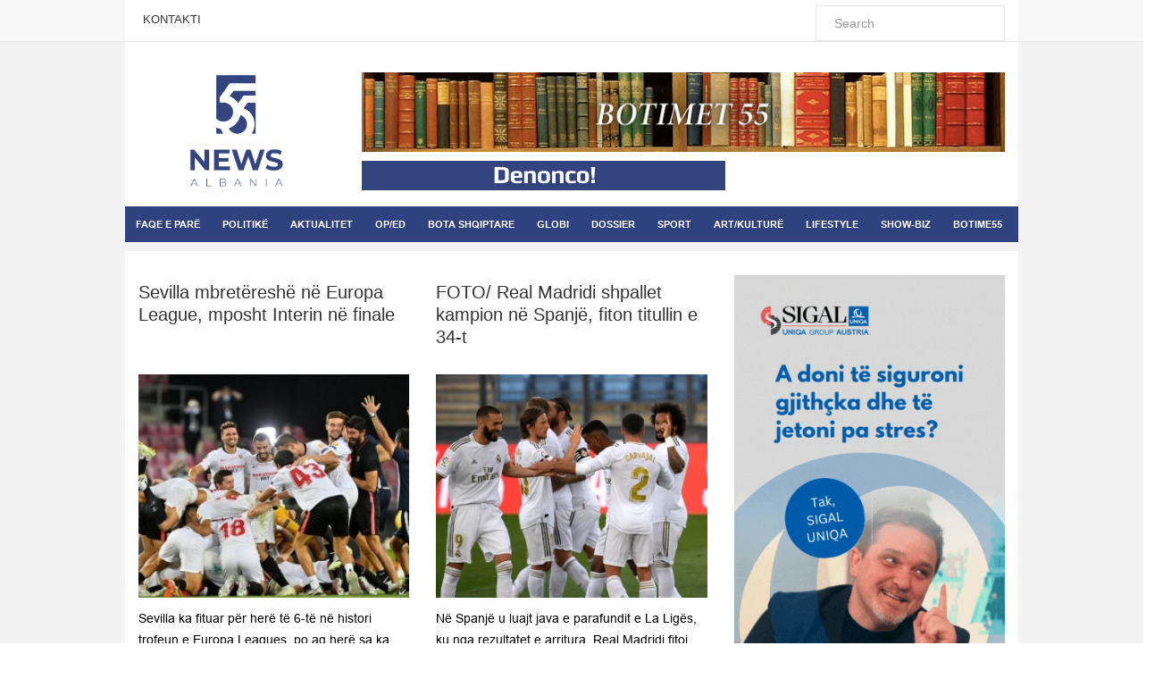

--- FILE ---
content_type: text/html; charset=utf-8
request_url: https://www.55news.al/sport?limit=12&start=84
body_size: 12668
content:

<!DOCTYPE html>
<html prefix="og: http://ogp.me/ns#" lang="en-gb" dir="ltr"
	  class='com_k2 view-itemlist layout-category task-category itemid-598 j31 mm-hover'>
<head>
<meta property="fb:app_id" content="416754582082294">
<meta property="og:image:width" content="450"/>
<meta property="og:image:height" content="298"/>
	<base href="https://www.55news.al/sport" />
	<meta http-equiv="content-type" content="text/html; charset=utf-8" />
	<meta name="keywords" content="Lajm i fundit, showbiz, sport, lajme nga shqiperia, kulture, art" />
	<meta name="rights" content="55news.al" />
	<meta property="og:url" content="https://www.55news.al/sport?limit=12&amp;start=84" />
	<meta property="og:type" content="website" />
	<meta property="og:title" content="SPORT" />
	<meta name="twitter:card" content="summary" />
	<meta name="twitter:title" content="SPORT" />
	<meta name="generator" content="Joomla! - Open Source Content Management" />
	<title>SPORT</title>
	<link href="/sport?start=84" rel="canonical" />
	<link href="/templates/ts_dailytimes/favicon.ico" rel="shortcut icon" type="image/vnd.microsoft.icon" />
	<link href="/templates/ts_dailytimes/local/css/bootstrap.css" rel="stylesheet" type="text/css" />
	<link href="https://cdnjs.cloudflare.com/ajax/libs/simple-line-icons/2.4.1/css/simple-line-icons.min.css" rel="stylesheet" type="text/css" />
	<link href="/templates/ts_dailytimes/css/k2.css" rel="stylesheet" type="text/css" />
	<link href="/plugins/system/jce/css/content.css?2bc33c6ccba6fa1b933cf19b07d1b872" rel="stylesheet" type="text/css" />
	<link href="/templates/ts_dailytimes/local/css/template.css" rel="stylesheet" type="text/css" />
	<link href="/templates/ts_dailytimes/local/css/megamenu.css" rel="stylesheet" type="text/css" />
	<link href="/templates/ts_dailytimes/local/css/off-canvas.css" rel="stylesheet" type="text/css" />
	<link href="/templates/ts_dailytimes/fonts/font-awesome/css/font-awesome.min.css" rel="stylesheet" type="text/css" />
	<link href="/templates/system/css/system.css" rel="stylesheet" type="text/css" />
	<link href="/templates/ts_dailytimes/css/custom.css" rel="stylesheet" type="text/css" />
	<link href="/templates/ts_dailytimes/css/home.css" rel="stylesheet" type="text/css" />
	<link href="https://mail.55news.al/modules/mod_news_pro_gk5/interface/css/style.css" rel="stylesheet" type="text/css" />
	<script type="application/json" class="joomla-script-options new">{"csrf.token":"94ebed1c85e5305a706d014e8755c961","system.paths":{"root":"","base":""}}</script>
	<script src="/media/jui/js/jquery.min.js?2bc33c6ccba6fa1b933cf19b07d1b872" type="f597b4255ed6a988794198c7-text/javascript"></script>
	<script src="/media/jui/js/jquery-noconflict.js?2bc33c6ccba6fa1b933cf19b07d1b872" type="f597b4255ed6a988794198c7-text/javascript"></script>
	<script src="/media/jui/js/jquery-migrate.min.js?2bc33c6ccba6fa1b933cf19b07d1b872" type="f597b4255ed6a988794198c7-text/javascript"></script>
	<script src="/media/k2/assets/js/k2.frontend.js?v=2.12.20250620&sitepath=/" type="f597b4255ed6a988794198c7-text/javascript"></script>
	<script src="/plugins/system/t3/base-bs3/bootstrap/js/bootstrap.js" type="f597b4255ed6a988794198c7-text/javascript"></script>
	<script src="/plugins/system/t3/base-bs3/js/jquery.tap.min.js" type="f597b4255ed6a988794198c7-text/javascript"></script>
	<script src="/plugins/system/t3/base-bs3/js/off-canvas.js" type="f597b4255ed6a988794198c7-text/javascript"></script>
	<script src="/plugins/system/t3/base-bs3/js/script.js" type="f597b4255ed6a988794198c7-text/javascript"></script>
	<script src="/plugins/system/t3/base-bs3/js/menu.js" type="f597b4255ed6a988794198c7-text/javascript"></script>
	<script src="/templates/ts_dailytimes/js/script.js" type="f597b4255ed6a988794198c7-text/javascript"></script>
	<script src="/media/system/js/mootools-core.js?2bc33c6ccba6fa1b933cf19b07d1b872" type="f597b4255ed6a988794198c7-text/javascript"></script>
	<script src="/media/system/js/core.js?2bc33c6ccba6fa1b933cf19b07d1b872" type="f597b4255ed6a988794198c7-text/javascript"></script>
	<script src="/media/system/js/mootools-more.js?2bc33c6ccba6fa1b933cf19b07d1b872" type="f597b4255ed6a988794198c7-text/javascript"></script>
	<script src="https://mail.55news.al/modules/mod_news_pro_gk5/interface/scripts/engine.mootools.js" type="f597b4255ed6a988794198c7-text/javascript"></script>

	
<!-- META FOR IOS & HANDHELD -->
	<meta name="viewport" content="width=device-width, initial-scale=1.0, maximum-scale=1.0, user-scalable=no"/>
	<style type="text/stylesheet">
		@-webkit-viewport   { width: device-width; }
		@-moz-viewport      { width: device-width; }
		@-ms-viewport       { width: device-width; }
		@-o-viewport        { width: device-width; }
		@viewport           { width: device-width; }
	</style>
	<script type="f597b4255ed6a988794198c7-text/javascript">
		//<![CDATA[
		if (navigator.userAgent.match(/IEMobile\/10\.0/)) {
			var msViewportStyle = document.createElement("style");
			msViewportStyle.appendChild(
				document.createTextNode("@-ms-viewport{width:auto!important}")
			);
			document.getElementsByTagName("head")[0].appendChild(msViewportStyle);
		}
		//]]>
	</script>
<meta name="HandheldFriendly" content="true"/>
<meta name="apple-mobile-web-app-capable" content="YES"/>
<!-- //META FOR IOS & HANDHELD -->
<!-- Le HTML5 shim and media query for IE8 support -->
<!--[if lt IE 9]>
<script src="//html5shim.googlecode.com/svn/trunk/html5.js"></script>
<script type="text/javascript" src="/plugins/system/t3/base-bs3/js/respond.min.js"></script>
<![endif]-->
<!-- You can add Google Analytics here or use T3 Injection feature -->
<meta property="fb:pages" content="172516989443321" />
		<script src="https://cdn.onesignal.com/sdks/OneSignalSDK.js" async="" type="f597b4255ed6a988794198c7-text/javascript"></script>
	<script type="f597b4255ed6a988794198c7-text/javascript">
	  var OneSignal = window.OneSignal || [];
	  OneSignal.push(function() {
		OneSignal.init({
		  appId: "ef1e28be-dbc0-41e0-b665-eddefc1ef977",
		});
	  });
	</script>
<script type="f597b4255ed6a988794198c7-text/javascript">
  window.fbAsyncInit = function() {
    FB.init({
      appId      : '416754582082294',
      xfbml      : true,
      version    : 'v2.12'
    });
    FB.AppEvents.logPageView();
  };

  (function(d, s, id){
     var js, fjs = d.getElementsByTagName(s)[0];
     if (d.getElementById(id)) {return;}
     js = d.createElement(s); js.id = id;
     js.src = "https://connect.facebook.net/en_US/sdk.js";
     fjs.parentNode.insertBefore(js, fjs);
   }(document, 'script', 'facebook-jssdk'));
</script>
<div id="fb-root"></div>
<script type="f597b4255ed6a988794198c7-text/javascript">(function(d, s, id) {
  var js, fjs = d.getElementsByTagName(s)[0];
  if (d.getElementById(id)) return;
  js = d.createElement(s); js.id = id;
  js.src = 'https://connect.facebook.net/sq_AL/sdk.js#xfbml=1&version=v2.12&appId=416754582082294&autoLogAppEvents=1';
  fjs.parentNode.insertBefore(js, fjs);
}(document, 'script', 'facebook-jssdk'));</script>
<!-- Global site tag (gtag.js) - Google Analytics -->
<script async src="https://www.googletagmanager.com/gtag/js?id=UA-118119344-1" type="f597b4255ed6a988794198c7-text/javascript"></script>
<script type="f597b4255ed6a988794198c7-text/javascript">
  window.dataLayer = window.dataLayer || [];
  function gtag(){dataLayer.push(arguments);}
  gtag('js', new Date());

  gtag('config', 'UA-118119344-1');
</script>
</head>

<body>

<div class="t3-wrapper"> <!-- Need this wrapper for off-canvas menu. Remove if you don't use of-canvas -->

	
<!-- Topbar -->

	<div class="ts-topbar">
		<div class="container">
				<!-- SPOTLIGHT -->
	<div class="t3-spotlight t3-topbar  row">
					<div class=" col-lg-8 col-md-8  col-sm-8 hidden-sm   col-xs-12 hidden-xs ">
								<div class="t3-module module " id="Mod183"><div class="module-inner"><div class="module-ct"><ul class="nav  nav-pills nav-stacked ">
<li class="item-469"><a href="/kontakti" >KONTAKTI</a></li></ul>
</div></div></div>
							</div>
					<div class=" col-lg-4 col-md-4  col-sm-12 hidden-sm   col-xs-12 hidden-xs ">
								<div class="t3-module module search-module " id="Mod239"><div class="module-inner"><div class="module-ct">
<div id="k2ModuleBox239" class="k2SearchBlock  search-module">
    <form action="/categories/itemlist/search" method="get" autocomplete="off" class="k2SearchBlockForm">
        <input type="text" value="Search" name="searchword" class="inputbox" onblur="if (!window.__cfRLUnblockHandlers) return false; if (this.value=='') this.value='Search';" onfocus="if (!window.__cfRLUnblockHandlers) return false; if (this.value=='Search') this.value='';" data-cf-modified-f597b4255ed6a988794198c7-="" />

        
        
        
        
            </form>

    </div>
</div></div></div>
							</div>
			</div>
<!-- SPOTLIGHT -->
		</div>
	</div>
<!-- Topbar end -->

	
<!-- HEADER POSITIONS -->
	<div class="container">
		<div class="header-top-2 ts-hp-modules">
				<!-- SPOTLIGHT -->
	<div class="t3-spotlight t3-header-top-2  row">
					<div class=" col-lg-12 col-md-12 col-sm-12 col-xs-12">
								<div class="t3-module module head-top-date " id="Mod212"><div class="module-inner"><div class="module-ct">

<div class="custom head-top-date"  >
	<center><p id="clock-container"></p></center>
<script type="f597b4255ed6a988794198c7-text/javascript">
    var curDate = new Date();
    var month	= curDate.getMonth();
    var day		= curDate.getDate();
	
	if (month == 0) {
		month	= 'Janar';
	} else if (month == 1) {
		month	= 'Shkurt';
	} else if (month == 2) {
		month	= 'Mars';
	} else if (month == 3) {
		month	= 'Prill';
	} else if (month == 4) {
		month	= 'Maj';
	} else if (month == 5) {
		month	= 'Qershor';
	} else if (month == 6) {
		month	= 'Korrik';
	} else if (month == 7) {
		month	= 'Gusht';
	} else if (month == 8) {
		month	= 'Shtator';
	} else if (month == 9) {
		month	= 'Tetor';
	} else if (month == 10) {
		month	= 'Nëntor';
	} else if (month == 11) {
		month	= 'Dhjetor';
	}
	document.getElementById("clock-container").innerHTML = (day + " " + month);
</script></div>
</div></div></div>
							</div>
			</div>
<!-- SPOTLIGHT -->
		</div>
	</div>
<!-- HEADER POSITIONS -->
	
	<!-- HEADER -->
<header id="t3-header" class="t3-header">
	<div class="container">
		<div class="row">
			<!-- Banner start -->
			<div class="col-md-3 col-xs-12 header-left clearfix" style="display: none;">
				<div class="ts-subscribe">
									</div>
			</div>
			<!-- Banner end -->
			<div class="col-xs-12 col-sm-12 col-md-3 col-lg-3">
				<!-- LOGO -->
				<div class="logo">
					<div class="logo-image">
						<a href="/" title="55 NEWS">
															<img class="logo-img hidden-xs hidden-sm" src="/templates/ts_dailytimes/images/logo.png" alt="55 NEWS" />
																					<span>55 NEWS</span>
						</a>
						<div class="logo-img hidden-md hidden-lg header-mobile-logo-new">
							<div class="col-xs-9" style="padding-left: 0px !important;">
								<a style="display: block;" href="/" title="55 NEWS">
									<img style="" class="logo-img header-mobile-logo" src="/images/Logo-Horizontal.png" alt="55 NEWS" />
								</a>
							</div>
							<div class="col-xs-3 offcanvas-header">
																	
<button class="off-canvas-toggle " type="button" data-pos="left" data-nav="#t3-off-canvas" data-effect="off-canvas-effect-1">
  <i class="fa fa-bars"></i>
</button>

<!-- OFF-CANVAS SIDEBAR -->
<div id="t3-off-canvas" class="t3-off-canvas ">

	<div class="t3-off-canvas-header">
		<h2 class="t3-off-canvas-header-title"><img style="" class="mobile-logo-menu" src="/images/template/Logo-Horizontal-menu.png" alt="55 NEWS"></h2>
		<button type="button" class="close" data-dismiss="modal" aria-hidden="true"><i class="fa fa-bars"></i></button>
	</div>
	<div class="t3-off-canvas-search">
		<div class="t3-module module " id="Mod285"><div class="module-inner"><div class="module-ct"><form class="form-search" action="/sport" method="post">
	<div class="search">
		<label for="mod-search-searchword">kerko</label><i class="fa fa-search"></i><input name="searchword" id="mod-search-searchword" maxlength="200"  class="form-control " type="text" size="0" />	<input type="hidden" name="task" value="search" />
	<input type="hidden" name="option" value="com_search" />
	<input type="hidden" name="Itemid" value="598" />
	</div>
</form>
</div></div></div>
	</div>
	<div class="t3-off-canvas-body">
		<div class="t3-module module_menu " id="Mod114"><div class="module-inner"><h3 class="module-title "><span>Main Menu</span></h3><div class="module-ct"><ul class="nav  nav-pills nav-stacked ">
<li class="item-435"><a class="homepage" href="/" >FAQE E PARË</a></li><li class="item-587"><a href="/politike" >POLITIKË</a></li><li class="item-586"><a href="/aktualitet" >AKTUALITET</a></li><li class="item-593"><a href="/op-ed" >OP/ED</a></li><li class="item-717"><a href="/bota-shqiptare" >BOTA SHQIPTARE</a></li><li class="item-595"><a href="/globi" >GLOBI</a></li><li class="item-709"><a href="/dossier" >DOSSIER</a></li><li class="item-598 current active"><a href="/sport" >SPORT</a></li><li class="item-605"><a href="/art-kulture" >ART/KULTURË</a></li><li class="item-606"><a href="/lifestyle" >LIFESTYLE</a></li><li class="item-718"><a href="/show-biz" >SHOW-BIZ</a></li><li class="item-749"><a href="/botime55" >BOTIME55</a></li></ul>
</div></div></div>
	</div>

</div>
<!-- //OFF-CANVAS SIDEBAR -->

															</div>
						</div>
						<small class="site-slogan"></small>
					</div>
				</div>
				<!-- //LOGO -->
			</div>
			<div class="col-xs-12 col-sm-12 col-md-9 col-lg-9">
				<div class="row">
					<!-- Banner start -->
											<div class="col-xs-12 col-sm-12 col-md-12 col-lg-12 text-center">
									<div class="moduletable">
						

<div class="custom"  >
	<p><img class="visible-lg visible-md" style="max-width: 100%; width: 100%; display:none;" src="//55news.al/images/about-great-books1.jpg" alt="" /> <img class="hidden-lg hidden-md" style="max-width: 100%; width: 100%; display:none;" src="//55news.al/images/botimet-55-mobile.jpg" alt="" /></p></div>
		</div>
			
						</div>
										<!-- Banner end -->
				</div>
				<div class="row">
					<!-- Banner start -->
											<div class="col-xs-12 col-sm-12 col-md-7 col-lg-7 text-center">
									<div class="moduletable denonco-banner hidden-xs hidden-sm">
						

<div class="custom denonco-banner hidden-xs hidden-sm"  >
	<p><a href="/raporto"> <img style="display:none;" src="/images/template/denonco_390x136.png" alt="" style="width: auto; max-height: 33px;" />
<img src="/images/denonco_390x136_2.jpg" alt="" style="width: auto; max-height: 33px;" />
 </a></p>

<style>
.custom.denonco-banner{
background-color: #33447e;
max-width: 400px;
margin: 0 auto;
}
</style></div>
		</div>
			
						</div>
										<!-- Banner end -->
					<!-- Banner start -->
											<div class="col-xs-12 col-sm-12 col-md-5 col-lg-5 text-center">
									<div class="moduletable weather-module">
						

<div class="custom weather-module"  >
	  <div id="plemx-root"></div> 
  <script type="f597b4255ed6a988794198c7-text/javascript"> 

  var _plm = _plm || [];
  _plm.push(['_btn', 78985]); 
  _plm.push(['_loc','alxx0002']);
  _plm.push(['location', document.location.host ]);
   (function(d,e,i) {
  if (d.getElementById(i)) return;
  var px = d.createElement(e);
  px.type = 'text/javascript';
  px.async = true;
  px.id = i;
  px.src = ('https:' == d.location.protocol ? 'https:' : 'http:') + '//widget.twnmm.com/js/btn/pelm.js?orig=en_ca';
  var s = d.getElementsByTagName('script')[0];

  var py = d.createElement('link');
  py.rel = 'stylesheet'
  py.href = ('https:' == d.location.protocol ? 'https:' : 'http:') + '//widget.twnmm.com/styles/btn/styles.css'

  s.parentNode.insertBefore(px, s);
  s.parentNode.insertBefore(py, s);
})(document, 'script', 'plmxbtn');</script>

</div>
		</div>
			
						</div>
										<!-- Banner end -->
				</div>
			</div>
		</div>
	</div>
</header>
<!-- //HEADER -->

	
	
<!-- HEADER POSITIONS -->
<!-- HEADER POSITIONS -->

	
<!-- MAIN NAVIGATION -->
<nav id="t3-mainnav" class="wrap navbar navbar-default t3-mainnav">
	
		<div class="container">
			
			<div class="row">
				<div class="col-xs-12">
					<!-- Brand and toggle get grouped for better mobile display -->
					<div class="navbar-header">

						<div class="hidden-lg hidden-md">
					
						
													
<button class="off-canvas-toggle " type="button" data-pos="left" data-nav="#t3-off-canvas" data-effect="off-canvas-effect-1">
  <i class="fa fa-bars"></i>
</button>

<!-- OFF-CANVAS SIDEBAR -->
<div id="t3-off-canvas" class="t3-off-canvas ">

	<div class="t3-off-canvas-header">
		<h2 class="t3-off-canvas-header-title"><img style="" class="mobile-logo-menu" src="/images/template/Logo-Horizontal-menu.png" alt="55 NEWS"></h2>
		<button type="button" class="close" data-dismiss="modal" aria-hidden="true"><i class="fa fa-bars"></i></button>
	</div>
	<div class="t3-off-canvas-search">
		<div class="t3-module module " id="Mod285"><div class="module-inner"><div class="module-ct"><form class="form-search" action="/sport" method="post">
	<div class="search">
		<label for="mod-search-searchword">kerko</label><i class="fa fa-search"></i><input name="searchword" id="mod-search-searchword" maxlength="200"  class="form-control " type="text" size="0" />	<input type="hidden" name="task" value="search" />
	<input type="hidden" name="option" value="com_search" />
	<input type="hidden" name="Itemid" value="598" />
	</div>
</form>
</div></div></div>
	</div>
	<div class="t3-off-canvas-body">
		<div class="t3-module module_menu " id="Mod114"><div class="module-inner"><h3 class="module-title "><span>Main Menu</span></h3><div class="module-ct"><ul class="nav  nav-pills nav-stacked ">
<li class="item-435"><a class="homepage" href="/" >FAQE E PARË</a></li><li class="item-587"><a href="/politike" >POLITIKË</a></li><li class="item-586"><a href="/aktualitet" >AKTUALITET</a></li><li class="item-593"><a href="/op-ed" >OP/ED</a></li><li class="item-717"><a href="/bota-shqiptare" >BOTA SHQIPTARE</a></li><li class="item-595"><a href="/globi" >GLOBI</a></li><li class="item-709"><a href="/dossier" >DOSSIER</a></li><li class="item-598 current active"><a href="/sport" >SPORT</a></li><li class="item-605"><a href="/art-kulture" >ART/KULTURË</a></li><li class="item-606"><a href="/lifestyle" >LIFESTYLE</a></li><li class="item-718"><a href="/show-biz" >SHOW-BIZ</a></li><li class="item-749"><a href="/botime55" >BOTIME55</a></li></ul>
</div></div></div>
	</div>

</div>
<!-- //OFF-CANVAS SIDEBAR -->

													<a href="/">
								<img id="logo-menu-mobile" style="display:none;" src="/images/Logo-Horizontal.png">
							</a>
						</div>


						
					</div>

					
					<div class=" hidden-sm hidden-xs">
						<div class="t3-navbar navbar-collapse collapse">
							<div  class="t3-megamenu animate fading"  data-duration="400" data-responsive="true">
<ul itemscope itemtype="http://www.schema.org/SiteNavigationElement" class="nav navbar-nav level0">
<li itemprop='name'  data-id="435" data-level="1">
<a itemprop='url' class="  homepage"  href="/"   data-target="#">FAQE E PARË </a>

</li>
<li itemprop='name' class="mega-align-justify" data-id="587" data-level="1" data-alignsub="justify">
<a itemprop='url' class=""  href="/politike"   data-target="#">POLITIKË </a>

</li>
<li itemprop='name' class="mega-align-left" data-id="586" data-level="1" data-alignsub="left">
<a itemprop='url' class=""  href="/aktualitet"   data-target="#">AKTUALITET </a>

</li>
<li itemprop='name'  data-id="593" data-level="1">
<a itemprop='url' class=""  href="/op-ed"   data-target="#">OP/ED </a>

</li>
<li itemprop='name'  data-id="717" data-level="1">
<a itemprop='url' class=""  href="/bota-shqiptare"   data-target="#">BOTA SHQIPTARE </a>

</li>
<li itemprop='name'  data-id="595" data-level="1">
<a itemprop='url' class=""  href="/globi"   data-target="#">GLOBI </a>

</li>
<li itemprop='name'  data-id="709" data-level="1">
<a itemprop='url' class=""  href="/dossier"   data-target="#">DOSSIER </a>

</li>
<li itemprop='name' class="current active" data-id="598" data-level="1">
<a itemprop='url' class=""  href="/sport"   data-target="#">SPORT </a>

</li>
<li itemprop='name'  data-id="605" data-level="1">
<a itemprop='url' class=""  href="/art-kulture"   data-target="#">ART/KULTURË </a>

</li>
<li itemprop='name'  data-id="606" data-level="1">
<a itemprop='url' class=""  href="/lifestyle"   data-target="#">LIFESTYLE </a>

</li>
<li itemprop='name'  data-id="718" data-level="1">
<a itemprop='url' class=""  href="/show-biz"   data-target="#">SHOW-BIZ </a>

</li>
<li itemprop='name'  data-id="749" data-level="1">
<a itemprop='url' class=""  href="/botime55"   data-target="#">BOTIME55 </a>

</li>
</ul>
</div>

						</div>
					</div>
				</div>
			</div>
			
			<div class="row">
				<div class="col-xs-12">
									</div>
			</div>

		</div>
</nav>


<!-- //MAIN NAVIGATION -->


	
<!-- Breaking -->


<!-- Breaking end -->

	
<!-- Slideshow -->

<!-- Slideshow end -->

	
<!-- Feature -->


<!-- Feature end -->

	
<div id="t3-mainbody" class="container t3-mainbody one-sidebar-right">
	<div class="row">

		<!-- MAIN CONTENT -->
		<div id="t3-content" class="t3-content col-xs-12 col-sm-12  col-md-8">

			<!-- Content Top-->
						<!-- //Content top end-->


			<!-- Content mid -->
						<!-- Content mid end -->


			<!-- Content Bottom-->
						<!-- //Content top end-->


			<!-- //CONTENT MAST TOP -->
						<div id="system-message-container">
	</div>

						
<!-- Start K2 Category Layout -->
<div id="k2Container" class="itemListView">
				<!-- Blocks for current category and subcategories -->
	<div class="itemListCategoriesBlock">
					</div>
			<!-- Item list -->
	<div class="itemList">
				<!-- Leading items -->
		<div id="itemListLeading">
									<div class="itemContainer" style="width:50.0%;">
				
<!-- Start K2 Item Layout -->
<div class="catItemView groupLeading">
	<!-- Plugins: BeforeDisplay -->
		<!-- K2 Plugins: K2BeforeDisplay -->
			<div class="catItemHeader">
					  		  <!-- Item title -->
		  <h3 class="catItemTitle">
				
							<a href="/sport/item/251178-sevilla-mbretereshe-ne-europa-league-mposht-interin-ne-finale">
				Sevilla mbretëreshë në Europa League, mposht Interin në finale			</a>
			
					  </h3>
		  				  </div>

  <!-- Plugins: AfterDisplayTitle -->
  
  <!-- K2 Plugins: K2AfterDisplayTitle -->
  
	
  <div class="catItemBody">

	  <!-- Plugins: BeforeDisplayContent -->
	  
	  <!-- K2 Plugins: K2BeforeDisplayContent -->
	  
	  	  <!-- Item Image -->
	  <div class="catItemImageBlock">
		  <span class="catItemImage">
		    <a href="/sport/item/251178-sevilla-mbretereshe-ne-europa-league-mposht-interin-ne-finale" title="Sevilla mbretëreshë në Europa League, mposht Interin në finale">
		    	<img src="/media/k2/items/cache/e808e054862858c9d5595bd743a2922f_L.jpg?t=20200822_091358" alt="Sevilla mbretëreshë në Europa League, mposht Interin në finale" style="width:400px; height:auto;" />
		    </a>
		  </span>
		  <div class="clr"></div>
	  </div>
	  
	  	  <!-- Item introtext -->
	  <div class="catItemIntroText">
	  	Sevilla ka fituar për herë të 6-të në histori trofeun e&nbsp;Europa Leagues,&nbsp;po aq herë sa ka qenë në finale. Skuadra&#8230;	  </div>
	  
		<div class="clr"></div>

	  
	  <!-- Plugins: AfterDisplayContent -->
	  
	  <!-- K2 Plugins: K2AfterDisplayContent -->
	  
	  <div class="clr"></div>
  </div>

  
	<div class="clr"></div>

  
  
  <div class="clr"></div>

	
	
	<div class="clr"></div>

	
  <!-- Plugins: AfterDisplay -->
  
  <!-- K2 Plugins: K2AfterDisplay -->
  
	<div class="clr"></div>
</div>
<!-- End K2 Item Layout -->
			</div>
												<div class="itemContainer itemContainerLast" style="width:50.0%;">
				
<!-- Start K2 Item Layout -->
<div class="catItemView groupLeading catItemIsFeatured">
	<!-- Plugins: BeforeDisplay -->
		<!-- K2 Plugins: K2BeforeDisplay -->
			<div class="catItemHeader">
					  		  <!-- Item title -->
		  <h3 class="catItemTitle">
				
							<a href="/sport/item/249346-foto-real-madridi-shpallet-kampion-ne-spanje-fiton-titullin-e-34-t">
				FOTO/ Real Madridi shpallet kampion në Spanjë, fiton titullin e 34-t			</a>
			
					  </h3>
		  				  </div>

  <!-- Plugins: AfterDisplayTitle -->
  
  <!-- K2 Plugins: K2AfterDisplayTitle -->
  
	
  <div class="catItemBody">

	  <!-- Plugins: BeforeDisplayContent -->
	  
	  <!-- K2 Plugins: K2BeforeDisplayContent -->
	  
	  	  <!-- Item Image -->
	  <div class="catItemImageBlock">
		  <span class="catItemImage">
		    <a href="/sport/item/249346-foto-real-madridi-shpallet-kampion-ne-spanje-fiton-titullin-e-34-t" title="FOTO/ Real Madridi shpallet kampion në Spanjë, fiton titullin e 34-t">
		    	<img src="/media/k2/items/cache/70e4f29bded4ec09130f2d5da71a7ba2_L.jpg" alt="FOTO/ Real Madridi shpallet kampion në Spanjë, fiton titullin e 34-t" style="width:400px; height:auto;" />
		    </a>
		  </span>
		  <div class="clr"></div>
	  </div>
	  
	  	  <!-- Item introtext -->
	  <div class="catItemIntroText">
	  	Në Spanjë u luajt java e parafundit e La Ligës, ku nga rezultatet e arritura, Real Madridi fitoi titullin kampion,&#8230;	  </div>
	  
		<div class="clr"></div>

	  
	  <!-- Plugins: AfterDisplayContent -->
	  
	  <!-- K2 Plugins: K2AfterDisplayContent -->
	  
	  <div class="clr"></div>
  </div>

  
	<div class="clr"></div>

  
  
  <div class="clr"></div>

	
	
	<div class="clr"></div>

	
  <!-- Plugins: AfterDisplay -->
  
  <!-- K2 Plugins: K2AfterDisplay -->
  
	<div class="clr"></div>
</div>
<!-- End K2 Item Layout -->
			</div>
						<div class="clr"></div>
												<div class="itemContainer" style="width:50.0%;">
				
<!-- Start K2 Item Layout -->
<div class="catItemView groupLeading">
	<!-- Plugins: BeforeDisplay -->
		<!-- K2 Plugins: K2BeforeDisplay -->
			<div class="catItemHeader">
					  		  <!-- Item title -->
		  <h3 class="catItemTitle">
				
							<a href="/sport/item/248582-ekskluzive-i-forte-behesh-kur-paguan-europa-e-shqiptareve-eshte-nje-genjeshter-takaj-skenderbeun-nuk-e-le-edhe-nese-vendimi">
				EKSKLUZIVE/“I fortë bëhesh kur paguan, Europa e shqiptarëve është një gënjeshtër…”, Takaj: Skënderbeun nuk e lë edhe nëse vendimi…			</a>
			
					  </h3>
		  				  </div>

  <!-- Plugins: AfterDisplayTitle -->
  
  <!-- K2 Plugins: K2AfterDisplayTitle -->
  
	
  <div class="catItemBody">

	  <!-- Plugins: BeforeDisplayContent -->
	  
	  <!-- K2 Plugins: K2BeforeDisplayContent -->
	  
	  	  <!-- Item Image -->
	  <div class="catItemImageBlock">
		  <span class="catItemImage">
		    <a href="/sport/item/248582-ekskluzive-i-forte-behesh-kur-paguan-europa-e-shqiptareve-eshte-nje-genjeshter-takaj-skenderbeun-nuk-e-le-edhe-nese-vendimi" title="EKSKLUZIVE/“I fortë bëhesh kur paguan, Europa e shqiptarëve është një gënjeshtër…”, Takaj: Skënderbeun nuk e lë edhe nëse vendimi…">
		    	<img src="/media/k2/items/cache/86d0c766f789517846c36c5efdcbce14_L.jpg" alt="EKSKLUZIVE/“I fortë bëhesh kur paguan, Europa e shqiptarëve është një gënjeshtër…”, Takaj: Skënderbeun nuk e lë edhe nëse vendimi…" style="width:400px; height:auto;" />
		    </a>
		  </span>
		  <div class="clr"></div>
	  </div>
	  
	  	  <!-- Item introtext -->
	  <div class="catItemIntroText">
	  	Qershori pritej të ishte muaji vendimtar për të ardhmen e Skënderbeut, por tani jemi futur në korrik dhe ankthi në&#8230;	  </div>
	  
		<div class="clr"></div>

	  
	  <!-- Plugins: AfterDisplayContent -->
	  
	  <!-- K2 Plugins: K2AfterDisplayContent -->
	  
	  <div class="clr"></div>
  </div>

  
	<div class="clr"></div>

  
  
  <div class="clr"></div>

	
	
	<div class="clr"></div>

	
  <!-- Plugins: AfterDisplay -->
  
  <!-- K2 Plugins: K2AfterDisplay -->
  
	<div class="clr"></div>
</div>
<!-- End K2 Item Layout -->
			</div>
												<div class="itemContainer itemContainerLast" style="width:50.0%;">
				
<!-- Start K2 Item Layout -->
<div class="catItemView groupLeading catItemIsFeatured">
	<!-- Plugins: BeforeDisplay -->
		<!-- K2 Plugins: K2BeforeDisplay -->
			<div class="catItemHeader">
					  		  <!-- Item title -->
		  <h3 class="catItemTitle">
				
							<a href="/sport/item/248557-ekskluzive-takaj-bllokade-partizanit-co-dajen-nuk-e-blejne-dot-ja-kur-merret-vendimi-per-skenderbeun">
				EKSKLUZIVE/Takaj,“bllokadë”Partizanit &amp; CO:Dajën nuk e blejnë dot, ja kur merret vendimi për Skënderbeun			</a>
			
					  </h3>
		  				  </div>

  <!-- Plugins: AfterDisplayTitle -->
  
  <!-- K2 Plugins: K2AfterDisplayTitle -->
  
	
  <div class="catItemBody">

	  <!-- Plugins: BeforeDisplayContent -->
	  
	  <!-- K2 Plugins: K2BeforeDisplayContent -->
	  
	  	  <!-- Item Image -->
	  <div class="catItemImageBlock">
		  <span class="catItemImage">
		    <a href="/sport/item/248557-ekskluzive-takaj-bllokade-partizanit-co-dajen-nuk-e-blejne-dot-ja-kur-merret-vendimi-per-skenderbeun" title="EKSKLUZIVE/Takaj,“bllokadë”Partizanit &amp;amp; CO:Dajën nuk e blejnë dot, ja kur merret vendimi për Skënderbeun">
		    	<img src="/media/k2/items/cache/394b259ee1d0a185da56bd19a1cea580_L.jpg" alt="EKSKLUZIVE/Takaj,“bllokadë”Partizanit &amp;amp; CO:Dajën nuk e blejnë dot, ja kur merret vendimi për Skënderbeun" style="width:400px; height:auto;" />
		    </a>
		  </span>
		  <div class="clr"></div>
	  </div>
	  
	  	  <!-- Item introtext -->
	  <div class="catItemIntroText">
	  	&nbsp; Qershori pritej të ishte muaji vendimtar për të ardhmen e Skënderbeut, por tani jemi futur në korrik dhe ankthi&#8230;	  </div>
	  
		<div class="clr"></div>

	  
	  <!-- Plugins: AfterDisplayContent -->
	  
	  <!-- K2 Plugins: K2AfterDisplayContent -->
	  
	  <div class="clr"></div>
  </div>

  
	<div class="clr"></div>

  
  
  <div class="clr"></div>

	
	
	<div class="clr"></div>

	
  <!-- Plugins: AfterDisplay -->
  
  <!-- K2 Plugins: K2AfterDisplay -->
  
	<div class="clr"></div>
</div>
<!-- End K2 Item Layout -->
			</div>
						<div class="clr"></div>
												<div class="itemContainer" style="width:50.0%;">
				
<!-- Start K2 Item Layout -->
<div class="catItemView groupLeading">
	<!-- Plugins: BeforeDisplay -->
		<!-- K2 Plugins: K2BeforeDisplay -->
			<div class="catItemHeader">
					  		  <!-- Item title -->
		  <h3 class="catItemTitle">
				
							<a href="/sport/item/248088-tenisti-i-famshem-novak-djokovic-infektohet-me-koronavirus">
				Tenisti i famshëm Novak Djokovic infektohet me koronavirus			</a>
			
					  </h3>
		  				  </div>

  <!-- Plugins: AfterDisplayTitle -->
  
  <!-- K2 Plugins: K2AfterDisplayTitle -->
  
	
  <div class="catItemBody">

	  <!-- Plugins: BeforeDisplayContent -->
	  
	  <!-- K2 Plugins: K2BeforeDisplayContent -->
	  
	  	  <!-- Item Image -->
	  <div class="catItemImageBlock">
		  <span class="catItemImage">
		    <a href="/sport/item/248088-tenisti-i-famshem-novak-djokovic-infektohet-me-koronavirus" title="Tenisti i famshëm Novak Djokovic infektohet me koronavirus">
		    	<img src="/media/k2/items/cache/df43ab0e9ae90d1be66225ecf2001dd6_L.jpg?t=20200623_150202" alt="Tenisti i famshëm Novak Djokovic infektohet me koronavirus" style="width:400px; height:auto;" />
		    </a>
		  </span>
		  <div class="clr"></div>
	  </div>
	  
	  	  <!-- Item introtext -->
	  <div class="catItemIntroText">
	  	&nbsp; Tenisti serb, Novak Djokovic, është infektuar me Koronavirus.Pasi tre sportistët që morën pjesë në turneun e organizuar nga Djokovic&#8230;	  </div>
	  
		<div class="clr"></div>

	  
	  <!-- Plugins: AfterDisplayContent -->
	  
	  <!-- K2 Plugins: K2AfterDisplayContent -->
	  
	  <div class="clr"></div>
  </div>

  
	<div class="clr"></div>

  
  
  <div class="clr"></div>

	
	
	<div class="clr"></div>

	
  <!-- Plugins: AfterDisplay -->
  
  <!-- K2 Plugins: K2AfterDisplay -->
  
	<div class="clr"></div>
</div>
<!-- End K2 Item Layout -->
			</div>
												<div class="itemContainer itemContainerLast" style="width:50.0%;">
				
<!-- Start K2 Item Layout -->
<div class="catItemView groupLeading catItemIsFeatured">
	<!-- Plugins: BeforeDisplay -->
		<!-- K2 Plugins: K2BeforeDisplay -->
			<div class="catItemHeader">
					  		  <!-- Item title -->
		  <h3 class="catItemTitle">
				
							<a href="/sport/item/247707-do-te-jete-nje-final-eight-e-gjitha-ne-lisbone-uefa-ve-pikat-mbi-i-per-champions-league">
				Do të jetë një Final Eight e gjitha në Lisbonë! UEFA vë pikat mbi “i” për Champions League			</a>
			
					  </h3>
		  				  </div>

  <!-- Plugins: AfterDisplayTitle -->
  
  <!-- K2 Plugins: K2AfterDisplayTitle -->
  
	
  <div class="catItemBody">

	  <!-- Plugins: BeforeDisplayContent -->
	  
	  <!-- K2 Plugins: K2BeforeDisplayContent -->
	  
	  	  <!-- Item Image -->
	  <div class="catItemImageBlock">
		  <span class="catItemImage">
		    <a href="/sport/item/247707-do-te-jete-nje-final-eight-e-gjitha-ne-lisbone-uefa-ve-pikat-mbi-i-per-champions-league" title="Do të jetë një Final Eight e gjitha në Lisbonë! UEFA vë pikat mbi “i” për Champions League">
		    	<img src="/media/k2/items/cache/2f110223304117bfdd7a80322efa388f_L.jpg" alt="Do të jetë një Final Eight e gjitha në Lisbonë! UEFA vë pikat mbi “i” për Champions League" style="width:400px; height:auto;" />
		    </a>
		  </span>
		  <div class="clr"></div>
	  </div>
	  
	  	  <!-- Item introtext -->
	  <div class="catItemIntroText">
	  	Do të jetë një Final Eight në Lisbonë nga 12 deri në 23 gusht! UEFA ka vendosur mënyrën sesi do&#8230;	  </div>
	  
		<div class="clr"></div>

	  
	  <!-- Plugins: AfterDisplayContent -->
	  
	  <!-- K2 Plugins: K2AfterDisplayContent -->
	  
	  <div class="clr"></div>
  </div>

  
	<div class="clr"></div>

  
  
  <div class="clr"></div>

	
	
	<div class="clr"></div>

	
  <!-- Plugins: AfterDisplay -->
  
  <!-- K2 Plugins: K2AfterDisplay -->
  
	<div class="clr"></div>
</div>
<!-- End K2 Item Layout -->
			</div>
						<div class="clr"></div>
												<div class="itemContainer" style="width:50.0%;">
				
<!-- Start K2 Item Layout -->
<div class="catItemView groupLeading catItemIsFeatured">
	<!-- Plugins: BeforeDisplay -->
		<!-- K2 Plugins: K2BeforeDisplay -->
			<div class="catItemHeader">
					  		  <!-- Item title -->
		  <h3 class="catItemTitle">
				
							<a href="/sport/item/246615-zyrtare-merret-vendimi-per-te-rifilluar-serie-a">
				ZYRTARE/ Merret vendimi për të rifilluar Serie A			</a>
			
					  </h3>
		  				  </div>

  <!-- Plugins: AfterDisplayTitle -->
  
  <!-- K2 Plugins: K2AfterDisplayTitle -->
  
	
  <div class="catItemBody">

	  <!-- Plugins: BeforeDisplayContent -->
	  
	  <!-- K2 Plugins: K2BeforeDisplayContent -->
	  
	  	  <!-- Item Image -->
	  <div class="catItemImageBlock">
		  <span class="catItemImage">
		    <a href="/sport/item/246615-zyrtare-merret-vendimi-per-te-rifilluar-serie-a" title="ZYRTARE/ Merret vendimi për të rifilluar Serie A">
		    	<img src="/media/k2/items/cache/b8b6b57d918b8a7630ef700678c3bf51_L.jpg" alt="ZYRTARE/ Merret vendimi për të rifilluar Serie A" style="width:400px; height:auto;" />
		    </a>
		  </span>
		  <div class="clr"></div>
	  </div>
	  
	  	  <!-- Item introtext -->
	  <div class="catItemIntroText">
	  	Serie A do të rinisë më 20 qershor. Vendimi është marrë pasditen e sotme, pas një takimi mes përfaqësuesve të&#8230;	  </div>
	  
		<div class="clr"></div>

	  
	  <!-- Plugins: AfterDisplayContent -->
	  
	  <!-- K2 Plugins: K2AfterDisplayContent -->
	  
	  <div class="clr"></div>
  </div>

  
	<div class="clr"></div>

  
  
  <div class="clr"></div>

	
	
	<div class="clr"></div>

	
  <!-- Plugins: AfterDisplay -->
  
  <!-- K2 Plugins: K2AfterDisplay -->
  
	<div class="clr"></div>
</div>
<!-- End K2 Item Layout -->
			</div>
												<div class="itemContainer itemContainerLast" style="width:50.0%;">
				
<!-- Start K2 Item Layout -->
<div class="catItemView groupLeading">
	<!-- Plugins: BeforeDisplay -->
		<!-- K2 Plugins: K2BeforeDisplay -->
			<div class="catItemHeader">
					  		  <!-- Item title -->
		  <h3 class="catItemTitle">
				
							<a href="/sport/item/245102-koreja-e-jugut-kthen-futbollin-ne-fushe-luhet-ndeshja-e-pare-pas-69-ditesh-pritje">
				Koreja e Jugut kthen futbollin në fushë, luhet ndeshja e parë pas 69 ditësh pritje			</a>
			
					  </h3>
		  				  </div>

  <!-- Plugins: AfterDisplayTitle -->
  
  <!-- K2 Plugins: K2AfterDisplayTitle -->
  
	
  <div class="catItemBody">

	  <!-- Plugins: BeforeDisplayContent -->
	  
	  <!-- K2 Plugins: K2BeforeDisplayContent -->
	  
	  	  <!-- Item Image -->
	  <div class="catItemImageBlock">
		  <span class="catItemImage">
		    <a href="/sport/item/245102-koreja-e-jugut-kthen-futbollin-ne-fushe-luhet-ndeshja-e-pare-pas-69-ditesh-pritje" title="Koreja e Jugut kthen futbollin në fushë, luhet ndeshja e parë pas 69 ditësh pritje">
		    	<img src="/media/k2/items/cache/14ef7d5b50a4055714760078f2c1a9fe_L.jpg" alt="Koreja e Jugut kthen futbollin në fushë, luhet ndeshja e parë pas 69 ditësh pritje" style="width:400px; height:auto;" />
		    </a>
		  </span>
		  <div class="clr"></div>
	  </div>
	  
	  	  <!-- Item introtext -->
	  <div class="catItemIntroText">
	  	Megjithëse ishte një nga vendet e para të prekura nga Covid-19, Koreja e Jugut rikthen futbollin në fushën e lojës&#8230;	  </div>
	  
		<div class="clr"></div>

	  
	  <!-- Plugins: AfterDisplayContent -->
	  
	  <!-- K2 Plugins: K2AfterDisplayContent -->
	  
	  <div class="clr"></div>
  </div>

  
	<div class="clr"></div>

  
  
  <div class="clr"></div>

	
	
	<div class="clr"></div>

	
  <!-- Plugins: AfterDisplay -->
  
  <!-- K2 Plugins: K2AfterDisplay -->
  
	<div class="clr"></div>
</div>
<!-- End K2 Item Layout -->
			</div>
						<div class="clr"></div>
												<div class="itemContainer" style="width:50.0%;">
				
<!-- Start K2 Item Layout -->
<div class="catItemView groupLeading">
	<!-- Plugins: BeforeDisplay -->
		<!-- K2 Plugins: K2BeforeDisplay -->
			<div class="catItemHeader">
					  		  <!-- Item title -->
		  <h3 class="catItemTitle">
				
							<a href="/sport/item/244913-zyrtare-finalja-e-champions-league-ne-stamboll-percaktohet-edhe-data">
				ZYRTARE/ Finalja e Champions League në Stamboll, përcaktohet edhe data			</a>
			
					  </h3>
		  				  </div>

  <!-- Plugins: AfterDisplayTitle -->
  
  <!-- K2 Plugins: K2AfterDisplayTitle -->
  
	
  <div class="catItemBody">

	  <!-- Plugins: BeforeDisplayContent -->
	  
	  <!-- K2 Plugins: K2BeforeDisplayContent -->
	  
	  	  <!-- Item Image -->
	  <div class="catItemImageBlock">
		  <span class="catItemImage">
		    <a href="/sport/item/244913-zyrtare-finalja-e-champions-league-ne-stamboll-percaktohet-edhe-data" title="ZYRTARE/ Finalja e Champions League në Stamboll, përcaktohet edhe data">
		    	<img src="/media/k2/items/cache/5674ee5b29cc48283a5f8524103617c0_L.jpg" alt="ZYRTARE/ Finalja e Champions League në Stamboll, përcaktohet edhe data" style="width:400px; height:auto;" />
		    </a>
		  </span>
		  <div class="clr"></div>
	  </div>
	  
	  	  <!-- Item introtext -->
	  <div class="catItemIntroText">
	  	UEFA ka gati planin por edhe datat për ndeshjet e mbetura të Champions League, të cilat do të mbyllin edicionin&#8230;	  </div>
	  
		<div class="clr"></div>

	  
	  <!-- Plugins: AfterDisplayContent -->
	  
	  <!-- K2 Plugins: K2AfterDisplayContent -->
	  
	  <div class="clr"></div>
  </div>

  
	<div class="clr"></div>

  
  
  <div class="clr"></div>

	
	
	<div class="clr"></div>

	
  <!-- Plugins: AfterDisplay -->
  
  <!-- K2 Plugins: K2AfterDisplay -->
  
	<div class="clr"></div>
</div>
<!-- End K2 Item Layout -->
			</div>
												<div class="itemContainer itemContainerLast" style="width:50.0%;">
				
<!-- Start K2 Item Layout -->
<div class="catItemView groupLeading">
	<!-- Plugins: BeforeDisplay -->
		<!-- K2 Plugins: K2BeforeDisplay -->
			<div class="catItemHeader">
					  		  <!-- Item title -->
		  <h3 class="catItemTitle">
				
							<a href="/sport/item/244814-ronaldo-mberrin-ne-torino-shoqerohet-nga-policia-italiane">
				Ronaldo mbërrin në Torino, shoqërohet nga policia italiane			</a>
			
					  </h3>
		  				  </div>

  <!-- Plugins: AfterDisplayTitle -->
  
  <!-- K2 Plugins: K2AfterDisplayTitle -->
  
	
  <div class="catItemBody">

	  <!-- Plugins: BeforeDisplayContent -->
	  
	  <!-- K2 Plugins: K2BeforeDisplayContent -->
	  
	  	  <!-- Item Image -->
	  <div class="catItemImageBlock">
		  <span class="catItemImage">
		    <a href="/sport/item/244814-ronaldo-mberrin-ne-torino-shoqerohet-nga-policia-italiane" title="Ronaldo mbërrin në Torino, shoqërohet nga policia italiane">
		    	<img src="/media/k2/items/cache/d949c174c518372dc6154145b12b2544_L.jpg" alt="Ronaldo mbërrin në Torino, shoqërohet nga policia italiane" style="width:400px; height:auto;" />
		    </a>
		  </span>
		  <div class="clr"></div>
	  </div>
	  
	  	  <!-- Item introtext -->
	  <div class="catItemIntroText">
	  	Më në fund, Cristiano Ronaldo ka mbërritur në Itali. Orët e vona të mbrëmjes së djeshme avioni i portugezit u&#8230;	  </div>
	  
		<div class="clr"></div>

	  
	  <!-- Plugins: AfterDisplayContent -->
	  
	  <!-- K2 Plugins: K2AfterDisplayContent -->
	  
	  <div class="clr"></div>
  </div>

  
	<div class="clr"></div>

  
  
  <div class="clr"></div>

	
	
	<div class="clr"></div>

	
  <!-- Plugins: AfterDisplay -->
  
  <!-- K2 Plugins: K2AfterDisplay -->
  
	<div class="clr"></div>
</div>
<!-- End K2 Item Layout -->
			</div>
						<div class="clr"></div>
												<div class="itemContainer" style="width:50.0%;">
				
<!-- Start K2 Item Layout -->
<div class="catItemView groupLeading">
	<!-- Plugins: BeforeDisplay -->
		<!-- K2 Plugins: K2BeforeDisplay -->
			<div class="catItemHeader">
					  		  <!-- Item title -->
		  <h3 class="catItemTitle">
				
							<a href="/sport/item/244247-zyrtare-qeveria-franceze-anulon-kampionatin-ligue-1-do-nise-ne-shtator-me-sezonin-e-ri">
				Zyrtare, qeveria franceze anulon kampionatin! Ligue 1 do nisë në shtator me sezonin e ri			</a>
			
					  </h3>
		  				  </div>

  <!-- Plugins: AfterDisplayTitle -->
  
  <!-- K2 Plugins: K2AfterDisplayTitle -->
  
	
  <div class="catItemBody">

	  <!-- Plugins: BeforeDisplayContent -->
	  
	  <!-- K2 Plugins: K2BeforeDisplayContent -->
	  
	  	  <!-- Item Image -->
	  <div class="catItemImageBlock">
		  <span class="catItemImage">
		    <a href="/sport/item/244247-zyrtare-qeveria-franceze-anulon-kampionatin-ligue-1-do-nise-ne-shtator-me-sezonin-e-ri" title="Zyrtare, qeveria franceze anulon kampionatin! Ligue 1 do nisë në shtator me sezonin e ri">
		    	<img src="/media/k2/items/cache/09d13a55e6012a05695f14c3e4cd478f_L.jpg" alt="Zyrtare, qeveria franceze anulon kampionatin! Ligue 1 do nisë në shtator me sezonin e ri" style="width:400px; height:auto;" />
		    </a>
		  </span>
		  <div class="clr"></div>
	  </div>
	  
	  	  <!-- Item introtext -->
	  <div class="catItemIntroText">
	  	Edicioni aktual i kampionatit francez nuk do të nisë më. Lajmin e ka pulbikuar radio “RMC sport” menjëherë pas lajmit&#8230;	  </div>
	  
		<div class="clr"></div>

	  
	  <!-- Plugins: AfterDisplayContent -->
	  
	  <!-- K2 Plugins: K2AfterDisplayContent -->
	  
	  <div class="clr"></div>
  </div>

  
	<div class="clr"></div>

  
  
  <div class="clr"></div>

	
	
	<div class="clr"></div>

	
  <!-- Plugins: AfterDisplay -->
  
  <!-- K2 Plugins: K2AfterDisplay -->
  
	<div class="clr"></div>
</div>
<!-- End K2 Item Layout -->
			</div>
												<div class="itemContainer itemContainerLast" style="width:50.0%;">
				
<!-- Start K2 Item Layout -->
<div class="catItemView groupLeading">
	<!-- Plugins: BeforeDisplay -->
		<!-- K2 Plugins: K2BeforeDisplay -->
			<div class="catItemHeader">
					  		  <!-- Item title -->
		  <h3 class="catItemTitle">
				
							<a href="/sport/item/243836-uefa-percakton-fatet-e-sezonit-zbardhen-udhezimet-per-federatat">
				UEFA përcakton fatet e sezonit, zbardhen udhëzimet për federatat			</a>
			
					  </h3>
		  				  </div>

  <!-- Plugins: AfterDisplayTitle -->
  
  <!-- K2 Plugins: K2AfterDisplayTitle -->
  
	
  <div class="catItemBody">

	  <!-- Plugins: BeforeDisplayContent -->
	  
	  <!-- K2 Plugins: K2BeforeDisplayContent -->
	  
	  	  <!-- Item Image -->
	  <div class="catItemImageBlock">
		  <span class="catItemImage">
		    <a href="/sport/item/243836-uefa-percakton-fatet-e-sezonit-zbardhen-udhezimet-per-federatat" title="UEFA përcakton fatet e sezonit, zbardhen udhëzimet për federatat">
		    	<img src="/media/k2/items/cache/99e727f6f564f5547c099363fcbee05f_L.jpg" alt="UEFA përcakton fatet e sezonit, zbardhen udhëzimet për federatat" style="width:400px; height:auto;" />
		    </a>
		  </span>
		  <div class="clr"></div>
	  </div>
	  
	  	  <!-- Item introtext -->
	  <div class="catItemIntroText">
	  	UEFA nuk bën hap pas, kërkon me çdo kusht nga 55 federatat anëtare ti shkojnë deri në fund këtij sezoni.&#8230;	  </div>
	  
		<div class="clr"></div>

	  
	  <!-- Plugins: AfterDisplayContent -->
	  
	  <!-- K2 Plugins: K2AfterDisplayContent -->
	  
	  <div class="clr"></div>
  </div>

  
	<div class="clr"></div>

  
  
  <div class="clr"></div>

	
	
	<div class="clr"></div>

	
  <!-- Plugins: AfterDisplay -->
  
  <!-- K2 Plugins: K2AfterDisplay -->
  
	<div class="clr"></div>
</div>
<!-- End K2 Item Layout -->
			</div>
						<div class="clr"></div>
									<div class="clr"></div>
		</div>
		<div id="itemListLeading-loading" style="display:none">
			<div class="col-xs-12 col-lg-12 text-center">
				<i class="fa fa-spinner fa-spin fa-4x" aria-hidden="true"></i>
			</div>
		</div>
									</div>
	<!-- Pagination -->
		<div class="k2Pagination" >
		<ul class="pagination"><li><a title="Start" href="/sport?limit=12&amp;start=0">Start</a></li><li><a title="Prev" href="/sport?limit=12&amp;start=72">Prev</a></li><li><a title="3" href="/sport?limit=12&amp;start=24">3</a></li><li><a title="4" href="/sport?limit=12&amp;start=36">4</a></li><li><a title="5" href="/sport?limit=12&amp;start=48">5</a></li><li><a title="6" href="/sport?limit=12&amp;start=60">6</a></li><li><a title="7" href="/sport?limit=12&amp;start=72">7</a></li><li class="active"><a>8</a></li><li><a title="9" href="/sport?limit=12&amp;start=96">9</a></li><li><a title="10" href="/sport?limit=12&amp;start=108">10</a></li><li><a title="11" href="/sport?limit=12&amp;start=120">11</a></li><li><a title="12" href="/sport?limit=12&amp;start=132">12</a></li><li><a title="Next" href="/sport?limit=12&amp;start=96">Next</a></li><li><a title="End" href="/sport?limit=12&amp;start=4428">End</a></li></ul>		<div class="clr"></div>
		Page 8 of 370	</div>
	
	</div>
<!-- End K2 Category Layout -->
<script type="f597b4255ed6a988794198c7-text/javascript">
	var limit				= 0;
	var loc					= window.location.href;
	loc						= loc.lastIndexOf('/') == loc.length - 1 ? loc.substr(0, loc.length - 1) : loc.substr(0, loc.length + 1);
	var category			= loc.substr(loc.lastIndexOf('/') + 1);
	jQuery(window).on("scroll", function() {
        var docHeight		= jQuery(document).height();
        var winScrolled		= jQuery(window).height() + jQuery(window).scrollTop(); // Sum never quite reaches
        if ((docHeight - winScrolled) < 1) {
			jQuery("#itemListLeading-loading").fadeIn();
			//https://mydomain.com/allnews?format=json
			jQuery.ajax({
				type		: "POST",
				url			: "http://55news.al/app/mobile/api.php",
				dataType	: "JSON",
				data		: "action=loadCategoryArticles&category=" + category + "&limit=" + limit,
				success		: function(response) {
					/*jQuery("#itemListLeading").append(response['description']);*/
					/*
					var articles	= response["items"];
					console.log(articles);
					articles.forEach(function(article) {
						console.log(article.title);
					});
					*/
					jQuery("#itemListLeading-loading").fadeOut();
				}
			});
			limit			= limit + 1;
        }
    });
</script>

<!-- JoomlaWorks "K2" (v2.12.20250620) | Learn more about K2 at https://getk2.org -->


		</div>
		<!-- //MAIN CONTENT -->

		<!-- SIDEBAR RIGHT -->
		<div class="t3-sidebar t3-sidebar-right col-xs-12 col-sm-12  col-md-4 ">
			<div class="t3-module module hidden-xs hidden-sm " id="Mod294"><div class="module-inner"><div class="module-ct">

<div class="custom hidden-xs hidden-sm"  >
	<p><a href="https://sigal.com.al"><img src="/images/uploads/2023/07/03/Jul_Deda_350_x_600px_1.gif" alt="sigal banner" width="100%" height="auto" style="display: block; margin-left: auto; margin-right: auto;" /></a></p></div>
</div></div></div><div class="t3-module module hidden-md  hidden-lg " id="Mod295"><div class="module-inner"><div class="module-ct">

<div class="custom hidden-md  hidden-lg"  >
	<p><a href="https://sigal.com.al"><img src="/images/uploads/2023/07/03/Jul_Deda_350_x_600px_1.gif" alt="sigal baner" width="100%" height="auto" style="display: block; margin-left: auto; margin-right: auto;" /></a></p></div>
</div></div></div><div class="t3-module modulenspText latestNews background-subtile default-module-title-style v2-default-module-title-style " id="Mod265"><div class="module-inner"><h3 class="module-title "><span>SHOW-BIZ</span></h3><div class="module-ct">	<div class="nspMain nspText latestNews background-subtile default-module-title-style v2-default-module-title-style" id="nsp-nsp-265" data-config="{
				'animation_speed': 400,
				'animation_interval': 5000,
				'animation_function': 'Fx.Transitions.Expo.easeIn',
				'news_column': 1,
				'news_rows': 1,
				'links_columns_amount': 0,
				'links_amount': 0
			}">		
				
					<div class="nspArts bottom" style="width:100%;">
								<div class="nspTopInterface">
										
										<a href="#" class="nspPrev">Prev</a>
					<a href="#" class="nspNext">Next</a>
									</div>
								<div class="nspArtScroll1">
					<div class="nspArtScroll2 nspPages3">
																	<div class="nspArtPage active nspCol3">
																				<div class="nspArt nspCol1" style="padding:0;">
								<a href="/show-biz/item/233117-kim-kardashian-i-ben-dhurate-65-625-dollare-vajzes-6-vjecare" class="nspImageWrapper tleft fleft" style="margin:0px;" target="_self"><img class="nspImage tleft fleft" src="http://mail.55news.al/media/k2/items/cache/a5354e65866d00456b17543c7860a800_L.jpg?t=-62169984000" alt="Kim Kardashian i bën dhuratë 65.625 dollarë vajzës 6-vjeçare" style="width:480px;height:280px;"  /></a><h4 class="nspHeader tleft fleft has-image"><a href="/show-biz/item/233117-kim-kardashian-i-ben-dhurate-65-625-dollare-vajzes-6-vjecare"  title="Kim Kardashian i bën dhuratë 65.625 dollarë vajzës 6-vjeçare" target="_self">Kim Kardashian i bën dhuratë 65.625 dollarë vajzës 6-vjeçare</a></h4><p class="nspInfo nspInfo2 tleft fnull"></p>							</div>
												</div>
						<div class="nspArtPage nspCol3">
																															<div class="nspArt nspCol1" style="padding:0;">
								<a href="/show-biz/item/232681-jessica-biel-nuk-harron-dot-skandalin-e-tradhetise" class="nspImageWrapper tleft fleft" style="margin:0px;" target="_self"><img class="nspImage tleft fleft" src="http://mail.55news.al/media/k2/items/cache/a1e61d6b20a491577b932bd31c78d436_L.jpg?t=-62169984000" alt="Jessica Biel nuk harron dot skandalin e tradhëtisë" style="width:480px;height:280px;"  /></a><h4 class="nspHeader tleft fleft has-image"><a href="/show-biz/item/232681-jessica-biel-nuk-harron-dot-skandalin-e-tradhetise"  title="Jessica Biel nuk harron dot skandalin e tradhëtisë" target="_self">Jessica Biel nuk harron dot skandalin e tradhëtisë</a></h4><p class="nspInfo nspInfo2 tleft fnull"></p>							</div>
												</div>
						<div class="nspArtPage nspCol3">
																															<div class="nspArt nspCol1" style="padding:0;">
								<a href="/show-biz/item/232131-ciftet-vip-qe-kane-mposhtur-paragjykimet" class="nspImageWrapper tleft fleft" style="margin:0px;" target="_self"><img class="nspImage tleft fleft" src="http://mail.55news.al/media/k2/items/cache/3e23507ace422afbb3f051aaf2383500_L.jpg?t=-62169984000" alt="Çiftet VIP që kanë mposhtur paragjykimet" style="width:480px;height:280px;"  /></a><h4 class="nspHeader tleft fleft has-image"><a href="/show-biz/item/232131-ciftet-vip-qe-kane-mposhtur-paragjykimet"  title="Çiftet VIP që kanë mposhtur paragjykimet" target="_self">Çiftet VIP që kanë mposhtur paragjykimet</a></h4><p class="nspInfo nspInfo2 tleft fnull"></p>							</div>
												</div>
																</div>

									</div>
			</div>
		
				
			</div>
</div></div></div><div class="t3-module module nspText popularArticles background-subtile default-module-title-style v2-default-module-title-style " id="Mod253"><div class="module-inner"><h3 class="module-title "><span>Lajmet e fundit</span></h3><div class="module-ct">	<div class="nspMain  nspText popularArticles background-subtile default-module-title-style v2-default-module-title-style" id="nsp-nsp-253" data-config="{
				'animation_speed': 400,
				'animation_interval': 5000,
				'animation_function': 'Fx.Transitions.Expo.easeIn',
				'news_column': 1,
				'news_rows': 3,
				'links_columns_amount': 0,
				'links_amount': 0
			}">		
				
					<div class="nspArts bottom" style="width:100%;">
								<div class="nspArtScroll1">
					<div class="nspArtScroll2 nspPages1">
																	<div class="nspArtPage active nspCol1">
																				<div class="nspArt nspCol1" style="padding:0;">
								<a href="/politike/item/278626-c-ndodh-me-portin-e-durresit-media-gjermane-kompania-fiktive-dhe-lidhjet-e-erreta" class="nspImageWrapper tleft fleft gkResponsive" style="margin:0px;" target="_self"><img class="nspImage tleft fleft gkResponsive" src="http://mail.55news.al/modules/mod_news_pro_gk5/cache/k2.items.cache.4c2266540d70c595ebc9ec347a3279ec_Lnsp-253.jpg?t=-62169984000" alt="Ç’ndodh me portin e Durrësit/ Media gjermane: Kompania fiktive dhe lidhjet e errëta" style=""  /></a><p class="nspInfo nspInfo1 tleft fnull"><a class="nspCategory politike" href="/politike" target="_self">Politikë</a></p><h4 class="nspHeader tleft fnull has-image"><a href="/politike/item/278626-c-ndodh-me-portin-e-durresit-media-gjermane-kompania-fiktive-dhe-lidhjet-e-erreta"  title="Ç’ndodh me portin e Durrësit/ Media gjermane: Kompania fiktive dhe lidhjet e errëta" target="_self">Ç’ndodh me portin e Durrësit/ Media gjermane: Kompania fiktive dhe lidhjet e errëta</a></h4><p class="nspText tleft fleft">&nbsp;


“Përshkallëzohet drama në portin e Durrësit. Detaje të reja mbi kompaninë fiktive kroate dhe lidhje të mundshme kriminale”. Me këtë titull e përditshmja gjermane “Focus Online” i ka kushtuar vëmendje...</p><p class="nspInfo nspInfo2 tleft fleft"></p>							</div>
																															<div class="nspArt nspCol1" style="padding:0;">
								<a href="/politike/item/278457-rinia-iku-kryehajduti-godet-pensionistet-hajderasi-ku-e-gjeni-buxhetin-per-kupolen-tuaj-kriminale" class="nspImageWrapper tleft fleft gkResponsive" style="margin:0px;" target="_self"><img class="nspImage tleft fleft gkResponsive" src="http://mail.55news.al/modules/mod_news_pro_gk5/cache/k2.items.cache.90ec727b3454b201ee96c404fd641c6c_Lnsp-253.jpg?t=-62169984000" alt="'Rinia iku, kryehajduti godet pensionistët', Hajderasi: Ku e gjeni buxhetin për kupolën tuaj kriminale?" style=""  /></a><p class="nspInfo nspInfo1 tleft fnull"><a class="nspCategory politike" href="/politike" target="_self">Politikë</a></p><h4 class="nspHeader tleft fnull has-image"><a href="/politike/item/278457-rinia-iku-kryehajduti-godet-pensionistet-hajderasi-ku-e-gjeni-buxhetin-per-kupolen-tuaj-kriminale"  title="'Rinia iku, kryehajduti godet pensionistët', Hajderasi: Ku e gjeni buxhetin për kupolën tuaj kriminale?" target="_self">'Rinia iku, kryehajduti godet pensionistët', Hajderasi: Ku e gjeni buxhetin për kupolën tuaj kriminale?</a></h4><p class="nspText tleft fleft">&nbsp;






Nga Rruga e Shpresës, në tubimin qytetar, anëtarja e FRPD, Alda Hajderasi tha se Edi Rama, pasi largoi rininë, ka filluar të godasë ata që kanë ngelur, pensionistët.
SPAK pse nuk...</p><p class="nspInfo nspInfo2 tleft fleft"></p>							</div>
																															<div class="nspArt nspCol1" style="padding:0;">
								<a href="/politike/item/278443-takimi-me-shqiptaret-ne-londer-lela-atdheu-qe-keni-lene-nuk-eshte-ai-qe-edi-rama-dhe-taulant-balla-ju-paraqesin" class="nspImageWrapper tleft fleft gkResponsive" style="margin:0px;" target="_self"><img class="nspImage tleft fleft gkResponsive" src="http://mail.55news.al/modules/mod_news_pro_gk5/cache/k2.items.cache.26dd1bc7f09c0160acb4f624c5597075_Lnsp-253.jpg?t=-62169984000" alt="'Takimi me shqiptarët në Londër', Lela: Atdheu që keni lënë, nuk është ai që Edi Rama dhe Taulant Balla ju paraqesin" style=""  /></a><p class="nspInfo nspInfo1 tleft fnull"><a class="nspCategory politike" href="/politike" target="_self">Politikë</a></p><h4 class="nspHeader tleft fnull has-image"><a href="/politike/item/278443-takimi-me-shqiptaret-ne-londer-lela-atdheu-qe-keni-lene-nuk-eshte-ai-qe-edi-rama-dhe-taulant-balla-ju-paraqesin"  title="'Takimi me shqiptarët në Londër', Lela: Atdheu që keni lënë, nuk është ai që Edi Rama dhe Taulant Balla ju paraqesin" target="_self">'Takimi me shqiptarët në Londër', Lela: Atdheu që keni lënë, nuk është ai që Edi Rama dhe Taulant Balla ju paraqesin</a></h4><p class="nspText tleft fleft">&nbsp;






Shqiptarët që jetojnë në Britaninë e Madhe i janë përgjigjur masivisht ftesës së bërë nga kryetari i PD-së, Sali Berisha për një takim në Londër.
&nbsp;Drejtori i komunikimit në PD, Alfred...</p><p class="nspInfo nspInfo2 tleft fleft"></p>							</div>
												</div>
																</div>

									</div>
			</div>
		
				
			</div>
</div></div></div>
		</div>
		<!-- //SIDEBAR RIGHT -->

	</div>
</div> 


	
	
<!-- Homepagepos -->
<!-- Homepagepos end -->
<!-- Homepagepos -->
<!-- Homepagepos end -->

	
<!-- Showcase -->

<!-- Showcase end -->

	
<!-- Showcase -->


<!-- Showcase end -->
	
	
<!-- Showcase -->


<!-- Showcase end -->

	
<!-- Footer Top -->
	<div class="ts-footer-top">
			</div>

<!-- Footer Top end -->

	
<!-- FOOTER -->
<footer id="t3-footer" class="wrap t3-footer">


	<!-- Footer Content -->

	
	<!-- Footer Content end -->

			<div class="container">
				<!-- SPOTLIGHT -->
	<div class="t3-spotlight t3-footerwrap  row">
					<div class=" col-lg-3 col-md-3 col-sm-3 col-xs-12">
								<div class="t3-module module footer-main-menu " id="Mod215"><div class="module-inner"><h3 class="module-title "><span>Rubrikat</span></h3><div class="module-ct"><ul class="nav  nav-pills nav-stacked ">
<li class="item-435"><a class="homepage" href="/" >FAQE E PARË</a></li><li class="item-587"><a href="/politike" >POLITIKË</a></li><li class="item-586"><a href="/aktualitet" >AKTUALITET</a></li><li class="item-593"><a href="/op-ed" >OP/ED</a></li><li class="item-717"><a href="/bota-shqiptare" >BOTA SHQIPTARE</a></li><li class="item-595"><a href="/globi" >GLOBI</a></li><li class="item-709"><a href="/dossier" >DOSSIER</a></li><li class="item-598 current active"><a href="/sport" >SPORT</a></li><li class="item-605"><a href="/art-kulture" >ART/KULTURË</a></li><li class="item-606"><a href="/lifestyle" >LIFESTYLE</a></li><li class="item-718"><a href="/show-biz" >SHOW-BIZ</a></li><li class="item-749"><a href="/botime55" >BOTIME55</a></li></ul>
</div></div></div>
							</div>
					<div class=" col-lg-5 col-md-5 col-sm-5 col-xs-12">
								<div class="t3-module module " id="Mod260"><div class="module-inner"><div class="module-ct">

<div class="custom"  >
	<div style="width: 350px;height350px;height: 350px;border: 1px dotted rgba(255, 255, 255, 0.44);text-align: center;max-width: 350px;display:none">
        <h3 style="
    color: #FFF;
    text-align: center;
    text-transform: uppercase;
    padding-top: 5.6em;
">Hapësire Publicitare</h3><div style="width: 100%;text-align: center;">
<span style="
    text-align: center;
">350x350</span></div>
</div></div>
</div></div></div>
							</div>
					<div class=" col-lg-4 col-md-4 col-sm-4 col-xs-12">
								<div class="t3-module module about " id="Mod165"><div class="module-inner"><h3 class="module-title "><span>Kontakte</span></h3><div class="module-ct">

<div class="custom about"  >
	<div class="footer-contact-info">
<p>Rr. "Medar Shtylla", qendra<br /> e biznesit, Tiranë, Albania.</p>
<p>04/ 2321364, 04/ 2321365, 04/ 2321366</p>
<p><a href="/cdn-cgi/l/email-protection" class="__cf_email__" data-cfemail="3851565e57780d0d565d4f4b165954">[email&#160;protected]</a></p>
</div></div>
</div></div></div><div class="t3-module module social-share-footer " id="Mod224"><div class="module-inner"><div class="module-ct">

<div class="custom social-share-footer"  >
	<div class="row">
	<div class="col-xs-12 col-sm-12 col-md-12 col-lg-12 text-left">
		<p class="social-share-title">Na ndiq në rrjetet sociale</p>
	</div>
	<div class="col-xs-12 col-sm-12 col-md-12 col-lg-12 text-left">
		
		<a href="https://www.facebook.com/Gazeta55" target="_blank"><img src="/templates/ts_dailytimes/images/facebook.png" width="100%" /></a>
		<a href="https://www.instagram.com/explore/tags/gazeta55/" target="_blank"><img src="/templates/ts_dailytimes/images/instagram.png" width="100%" /></a>
                <a href="/cdn-cgi/l/email-protection#4920272f26097c7c272c3e3a672825"><img src="/templates/ts_dailytimes/images/twiter.png" width="100%" /></a>
		<a href="https://www.youtube.com/"><img src="/templates/ts_dailytimes/images/youtube.png" width="100%" /></a>
	</div>
</div></div>
</div></div></div>
							</div>
			</div>
<!-- SPOTLIGHT -->
		</div>
	
	<section class="t3-copyright">
		<div class="container">
			<div class="row">			
				<div class="col-sm-4 copyright ">
					<div class="module">
	<small>Copyright &#169; 2026 55 NEWS. All Rights Reserved.</small>
</div>
				</div>
				
							</div>
		</div>
	</section>
</footer>
<!-- //FOOTER -->

<!-- Back to top -->
<div id="back-to-top" data-spy="affix" data-offset-top="10" class="back-to-top">
  <button class="btn btn-primary" title="Back to Top"><i class="fa fa-angle-double-up"></i></button>
</div>

<script data-cfasync="false" src="/cdn-cgi/scripts/5c5dd728/cloudflare-static/email-decode.min.js"></script><script type="f597b4255ed6a988794198c7-text/javascript">
(function($) {
	// Back to top
	$('#back-to-top').on('click', function(){
		$("html, body").animate({scrollTop: 0}, 500);
		return false;
	});
})(jQuery);
</script>
	
	</div>
<!-- Go to www.addthis.com/dashboard to customize your tools
 -->
<script type="f597b4255ed6a988794198c7-text/javascript" src="//s7.addthis.com/js/300/addthis_widget.js#pubid=ra-5744199a34be9dbe"></script>
<script type="f597b4255ed6a988794198c7-text/javascript">
jQuery('body').on('click', '#sl-button-1', function (event) {
        jQuery( "#Mod282" ).show();
        jQuery( "#Mod274" ).hide( );
        jQuery( "#Mod283" ).hide();	
        jQuery( "#Mod284" ).hide();
});
jQuery('body').on('click', '#sl-button-2', function (event) {
        jQuery( "#Mod283" ).show();
        jQuery( "#Mod274" ).hide( );
        jQuery( "#Mod282" ).hide();
        jQuery( "#Mod284" ).hide();	
	
});
jQuery('body').on('click', '#sl-button-3', function (event) {
   jQuery( "#Mod284" ).show();
   jQuery( "#Mod274" ).hide( );
   jQuery( "#Mod282" ).hide();
   jQuery( "#Mod283" ).hide();		
	
});
</script>
<script src="/cdn-cgi/scripts/7d0fa10a/cloudflare-static/rocket-loader.min.js" data-cf-settings="f597b4255ed6a988794198c7-|49" defer></script><script defer src="https://static.cloudflareinsights.com/beacon.min.js/vcd15cbe7772f49c399c6a5babf22c1241717689176015" integrity="sha512-ZpsOmlRQV6y907TI0dKBHq9Md29nnaEIPlkf84rnaERnq6zvWvPUqr2ft8M1aS28oN72PdrCzSjY4U6VaAw1EQ==" data-cf-beacon='{"version":"2024.11.0","token":"120b0caf8c874a178713c637e40bb76d","r":1,"server_timing":{"name":{"cfCacheStatus":true,"cfEdge":true,"cfExtPri":true,"cfL4":true,"cfOrigin":true,"cfSpeedBrain":true},"location_startswith":null}}' crossorigin="anonymous"></script>
</body>
</html>

--- FILE ---
content_type: text/css
request_url: https://www.55news.al/templates/ts_dailytimes/css/custom.css
body_size: 13022
content:
@font-face {
   font-family: ArialBold;
   src: url('../fonts/arialbd.ttf');
}

@font-face {
	font-family: Arial;
	src: url('../fonts/arial.ttf');
}

@font-face {
	font-family: HeliaCore-BlackItalic;
	src: url('../fonts/HeliaCore-BlackItalic.ttf');
}

@font-face {
    font-family: HelveticaCeCondensedMedium;
    src: url("../fonts/HelveticaCE-Cond.ttf");
}
/* NEW FONT */
@font-face {
    font-family: HelveticaNeueLP;
    src: url("../fonts/HelveticaNeueLTCom-BdCn.ttf");
}

p, div, span, a, h1, h2, h3, h4, h5{
	/* font-family: ArialBold; */
	color: #000;
}
a:hover, h1:hover, h2:hover, h3:hover, h4:hover, h5:hover{
	color: #0d6e8f;
}
.nopadding {
   padding: 0 !important;
   margin: 0 !important;
}
#main_button.weather-button{
	max-width: 100% !important;
}
.t3-header{
	padding-top: 0px;
    padding-bottom: 0px;
}
.t3-wrapper{
	background-color: #f2f2f2;
}
.container{
	background-color: #FFF;
}
.ts-hotnews{
	background-color: #FFF;
}
div.t3-homepagepos-1 #Mod235 h4.nspHeader {
    position: absolute;
    border: 0px;
    z-index: 10;
    bottom: 0px;
    padding: 10px;
    background-color: #0000008c;
    width: 100%;
}
.btn-load-more{display:none!important}
#Mod282,#Mod283,#Mod284 {display:none;}
.nspInfo.nspInfo1.tleft{display:none!important}
#Mod236 h4.nspHeader {
    position: absolute;
    border: 0px;
    z-index: 10;
    bottom: 0px;
    padding: 10px;
    background-color: #0000008c;
    width: 100%;
}
#Mod236 .module-inner{
    position: relative;
}
#Mod235 {
	background-color: #f8f8f8;
}
/*Main Menu */
.module-ct .nav-pills > li.active > a{
	background-color:unset;
	color: #0d6e8f;
}

#t3-mainnav .container{
	padding-left: 0px;
    padding-right: 0px;
}
.t3-mainnav{
	background: transparent;
	box-shadow: unset;
}
.navbar-fixed{
	box-shadow: 0 5px 8px -1px rgba(0, 0, 0, 0.2);
	background: #2f427f;
	height: 30px;
	min-height: 50px;
}
.t3-mainnav .t3-megamenu .navbar-nav.level0 > li .caret{
	display: none;
}
.t3-mainnav .t3-navbar{
	background-color: #2f427f;
}
.t3-mainnav .t3-megamenu .navbar-nav.level0 > li.active > a, .t3-mainnav .t3-megamenu .navbar-nav.level0 > li:focus > a{
	background-color: #2f427f;
}
.t3-mainnav .t3-megamenu .navbar-nav.level0 > li{
	border-right: unset;
}
.t3-mainnav .t3-megamenu .navbar-nav.level0 > li > a{
	font-size: 10.6px;
	line-height: 20px;
	padding: 10px 13px 10px 12px;
	margin: 0px;
	font-family: ArialBold;
}
.t3-off-canvas .t3-off-canvas-body {
	padding: 0px;
}
.t3-off-canvas .nav-pills > li > a{
	border-radius: 0px;
}
.t3-off-canvas .t3-off-canvas-body a:hover,
.t3-off-canvas .t3-off-canvas-body a:focus {
  color: #2f427f;
}
.t3-off-canvas ul.nav.nav-stacked > li > a {
	padding: 10px 10px 10px 20px;
}
.t3-off-canvas-body .module-title {
	display: none;
}
/*Main Menu END */

/* K2 */
.catItemBody h3.catItemTitle{
}
.catItemImageBlock .catItemImage a div{
	background-size: cover;
	width: 100%;
	height: 250px;
	background-repeat: no-repeat;
    background-position: 50%;
}
.itemContainer .catItemTitle a{
    font-size: 20px;
	text-transform: initial;
}
.catItemTitle a:hover{
    color: #2f427f;
}
.itemRelated div.row div{
	padding-bottom: 5px;
	height: 115px;
}
span.catItemImage img {
	width: 100% !important;
	height: 250px !important;
	object-fit: cover !important;
}
div.itemIsFeatured, div.catItemIsFeatured, div.userItemIsFeatured{
	background: unset;
}
div.itemNavigation a.itemPrevious {
	border-right: 2px solid #FFF;
    padding: 10px;
    width:50%;
    float: left;
    background-color: #2f427f;
    border-radius: 0px;
	color: #FFF;
}
div.itemNavigation a.itemNext {
	border-left: 2px solid #FFF;
    padding: 10px;
    width: 50%;
    float: right;
    background-color: #2f427f;
    border-radius: 0px;
	color: #FFF;
}
.itemNavigation a:hover{
	color: rgba(255, 255, 255, 0.83) !important;
}
.itemRelImage img{
    width: 50% !important;
    float: left;
    margin-right: 20px;
    height: 100px !important;
    object-fit: cover;
    border: 1px solid #d6cdcda6;
    padding: 1px;
    box-shadow: 0px 0px 5px 2px #cad2d2;
}
a.itemRelTitle {
    display: block !important;
}
div.catItemCategory{position:unset;background-color:#2f427f;}
/* K2 END */
.mainArticle .nspText .nspArts .nspArt h4.nspHeader{
	position: absolute;
	background-color: #00000069;
}
.mainArticle .nspText .nspArts .nspArt h4.nspHeader a{
	color:#FFF
}
.mainArticle .nspText .nspArts .nspArt h4.nspHeader a:hover {
    color: #f3f3f2;
}
.t3-spotlight.t3-hotnews.row > div {
	padding-left: 0px;
    padding-right: 0px;
}
.t3-off-canvas .t3-off-canvas-body .dropdown-menu > li > a{
	padding-left: 35px;
}
.logo-image img{
	width: initial !important;
    max-width: initial !important;
}
img.logo-img {
	padding-top: 0px;
	height: 130px;
}
.logo a {
	margin: 0px;
}
.editorialshomepage-footer .nspArt.nspCol1{
	border-bottom: 2px dotted gray;
}
.editorialshomepage-footer .nspArt .fright{
	margin-top: -48px;
}

a.readon.fright{
	color: #2f427f;
}
.pagination > .active > a{
	background-color: #2f427f;
}
.footer-contact .form-horizontal .control-group .controls{
	margin-left: unset;
}
.footer-contact textarea{
	height: 200px;
}
.footer-main-menu .nav > li > a{
	padding: 0px;
	font-size: 16px;
}
.footer-main-menu .nav > li > a:hover{
	background-color: unset;
	font-size: 16px;
}
.footer-main-menu .nav-pills > li.active > a{
	background-color: unset;
	font-size: 16px;
}

.article-subscription{
	background-color: #f8f8f8;
	padding: 10px;
}
.article-subscription .acymailing_form .acysubbuttons{
	position: relative;
    left: 0px;
    float: right;
    top: -5px;
} 
.acymailing_form .acysubbuttons .button{
	background: #454545 !important;
}
.t3-footer{
	background: unset;
	/* background-color: #0a536c; */
	background-color: #30427f !important;
}
#t3-footer .container{
	background-color: #30427f !important;
}
#t3-footer > .t3-copyright .container .row{
	background-color: #30427f;
}
#t3-footer .nav > li > a:hover, .nav > li > a:focus {
    text-decoration: none;
    background-color: none;
}
#t3-footer .footer-main-menu ul li a{
	color: #e9e9e9;
    font-family: Arial;
}

#t3-footer .footer-main-menu ul li.active a{
	font-family: ArialBold;
}
#t3-footer .module-title span{
	font-size: 20px;
    margin-bottom: 25px;
    color: #e9e9e9 !important;
    text-transform: uppercase;
}

#t3-footer .footer-contact input{
	background-color: #e9e9e9;
    border-radius: 5px;
	color: #222;
	border: none;
}

#t3-footer .footer-contact textarea{
	background-color: #e9e9e9;
    border-radius: 5px;
	color: #222;
	border: none;
}

#t3-footer .social-share-footer .social-share-title{
	color: #e9e9e9;
	text-transform: uppercase;
}

#t3-footer .social-share-footer img{
	max-width: 36px;
    border-radius: 5px;
    height: 33px;
    margin-right: 4px;
}

#t3-footer .footer-contact input::-webkit-input-placeholder { /* Chrome/Opera/Safari */
  color: #333;
}
#t3-footer .footer-contact input::-moz-placeholder { /* Firefox 19+ */
  color: #333;
}
#t3-footer .footer-contact input:-ms-input-placeholder { /* IE 10+ */
  color: #333;
}
#t3-footer .footer-contact input:-moz-placeholder { /* Firefox 18- */
  color: #333;
}

#t3-footer .footer-contact textarea::-webkit-input-placeholder { /* Chrome/Opera/Safari */
  color: #333;
}
#t3-footer .footer-contact textarea::-moz-placeholder { /* Firefox 19+ */
  color: #333;
}
#t3-footer .footer-contact textarea:-ms-input-placeholder { /* IE 10+ */
  color: #333;
}
#t3-footer .footer-contact textarea:-moz-placeholder { /* Firefox 18- */
  color: #333;
}
div.t3-homepagepos-1 #Mod206 .nspText .nspArts .nspArt h4.nspHeader {
     height: auto!important; 
}
div.t3-homepagepos-1>div:nth-child(2) {
    border-right: 1px solid #e4dfdf;
}
#Mod249 .nspCol3 {
    padding: 0px 8px !important;
}

#Mod289{
       display: none;
}
#Mod289 span{
    background-color: #fff;
    padding: 0 13px;
    text-transform: uppercase;
    color: #30437d;
    font-family: HeliaCore-BlackItalic;
    font-size: 24px;
    line-height: 100%;
}
#Mod290 span{
    background-color: #fff;
    padding: 0 13px;
    text-transform: uppercase;
    color: #30437d;
    font-family: HeliaCore-BlackItalic;
    font-size: 24px;
    line-height: 100%;
}
#Mod291 span{
    background-color: #fff;
    padding: 0 13px;
    text-transform: uppercase;
    color: #30437d;
    font-family: HeliaCore-BlackItalic;
    font-size: 24px;
    line-height: 100%;
}
#Mod289 .module-title {
    background-color: #accce8;
    padding: 0px !important;
    margin: 13px 0 !important;
    border: 0px !important;
    text-align: center;
    font-size: 18px;
}
#Mod289 .mod-sppoll strong{ 
    font-size: 18px;
}
#Mod289 .mod-sppoll{ 
    padding-top: 20px;
}
#Mod289 form{
    margin-left: 40%;
}
#Mod289 .btn-default {
    background-color: #31447f;
    color: white;
    margin-top: 15px;
}
#Mod289 .btn.btn-success.btn-poll-result {
    background-color: #fff;
    color: #31447f;
    border: 1px solid #31447f;
    margin-top: 15px;
}

#Mod273 .nspCol3 {
    padding: 0px 8px !important;
}
#Mod273 h4.nspHeader {
    position: absolute;
    border: 0px;
    z-index: 10;
    bottom: 0px;
    padding: 10px;
    background-color: #0000008c;
    width: calc( 100% - 16px );
}

.t3-copyright .copyright small{
	color: #fff;
}
#Mod290 .module-title {
    background-color: #accce8;
    padding: 0px !important;
    margin: 13px 0 !important;
    border: 0px !important;
    text-align: center;
    font-size: 18px;
}
#Mod290 .mod-sppoll strong{ 
    font-size: 18px;
}
#Mod290 .mod-sppoll{ 
    padding-top: 20px;
}
#Mod290 .btn-default {
    background-color: #31447f;
    color: white;
    margin-top: 15px;
}
#Mod290 .btn.btn-success.btn-poll-result {
    background-color: #fff;
    color: #31447f;
    border: 1px solid #31447f;
    margin-top: 15px;
}
#Mod290 .sppoll-results span{
    font-size:14px;
}

#Mod291 .module-title {
    background-color: #accce8;
    padding: 0px !important;
    margin: 13px 0 !important;
    border: 0px !important;
    text-align: center;
    font-size: 18px;
}
#Mod291 .mod-sppoll strong{ 
    font-size: 18px;
}
#Mod291 .mod-sppoll{ 
    padding-top: 20px;
}
#Mod291 .btn-default {
    background-color: #31447f;
    color: white;
    margin-top: 15px;
}
#Mod291 .btn.btn-success.btn-poll-result {
    background-color: #fff;
    color: #31447f;
    border: 1px solid #31447f;
    margin-top: 15px;
}
#Mod291 .sppoll-results span{
    font-size:14px;
}

.t3-copyright .copyright small{
	color: #fff;
}

.footer-contact-info p {
    color: #e9e9e9;
    margin-bottom: 5px;
}
.logo{
	
}
.logo-image{
	height: 150px;
}
.t3-copyright {
    background: #30427f;
    padding: 10px 0 20px;
    margin-top: 10px;
    color: #fff;
}
.t3-copyright > .container, > .row{
	background: #30427f;
}
.k2TagCloudBlock {
	margin-bottom: 0px;
	border-bottom: 1px solid #e2e2e2;
}
.k2TagCloudBlock a{
	color: #606060 !important;
	background-color: rgba(0,0,0,0) !important;
	border: none !important;
}
.k2TagCloudBlock a:hover{
	color: #606060 !important;
	background-color: rgba(0,0,0,0) !important;
}

/* MAIN ARTICLE */
.banner-head-top div.custom{
	border-bottom: 1px solid gray;
	padding-bottom: 10px;
}
.ts-hotnews::after{
	display:none;
}
.head-top-date{
	padding: 0px;
    margin-top: 5px;
    margin-bottom: -5px;
}
.header-txt-bottom h3{font-size: 1.7rem;padding:0px;margin:0px;line-height:0px}
.editorialshomepage .module-title{
	text-align: center;
	border-top: 3px solid gray;
	border-bottom: 1px solid gray;
	padding: 15px 0px;
}
.t3-spotlight.t3-hotnews.row{
	border-bottom: 2px solid #e4dfdf;
	margin-bottom: -37px;
}
div.t3-homepagepos-1>div:first-child{
	border-right: 1px solid #e4dfdf;
}
.nspText a.nspImageWrapper{
	width: 100%;
}
div.t3-homepagepos-1 #Mod202 h4.nspHeader{
	padding: 0 0 10px;
    max-height: 76px;
    overflow: hidden;
}
div.t3-homepagepos-1 #Mod202 .nspArts .nspArt .nspInfo a.nspCategory{
	position: relative !important;
}
div.t3-homepagepos-1 #Mod202 .nspArt p.nspText{
     line-height: 18px;
     font-size: 13px;
}
div.t3-homepagepos-1 #Mod202 h4.nspHeader a{
	color: #000 !important;
	line-height: 20px;
	
}
div.t3-homepagepos-1 #Mod202 h4.nspHeader{
	padding: 0 0 10px;
	max-height: 76px;
	overflow: hidden;
}



div.t3-homepagepos-1 #Mod259 .nspArt.nspCol1{
	border-bottom: 1px solid #cbcbcb;
    padding-bottom: 15px !important;
    margin-bottom: 17px;
}
div.t3-homepagepos-1 #Mod259 .nspArts .nspArt .nspInfo a.nspCategory{
	position: relative !important;
}
div.t3-homepagepos-1 #Mod259 .nspArt p.nspText{
     line-height: 18px;
     font-size: 13px;
}
div.t3-homepagepos-1 #Mod259 h4.nspHeader a{
	color: #000 !important;
	line-height: 20px;
}
div.t3-homepagepos-1 #Mod259 h4.nspHeader{
	padding: 0 0 10px;
	height: 53px;
	overflow: hidden;
}
div.t3-homepagepos-1 #Mod259 .nspArt img.nspImage{
      padding-bottom: 10px;
}
.hiddenlgDate{display:none !important}
#Mod253 .nspArt.nspCol1{
	border-bottom: 1px solid #cbcbcb;
    padding-bottom: 15px !important;
    margin-bottom: 17px;
}
#Mod253 .nspArts .nspArt .nspInfo a.nspCategory{
	position: relative !important;
}
#Mod253 .nspArt p.nspText{
     line-height: 18px;
     font-size: 13px;
}
#Mod253 h4.nspHeader a{
	color: #000 !important;
	line-height: 20px;
}
#Mod253 h4.nspHeader{
	padding: 0 0 10px;
	max-height: 76px;
	overflow: hidden;
	margin-top: 6px;
}
#Mod253 .nspArt img.nspImage{
      padding-bottom: 10px;
}

div.t3-homepagepos-1 #Mod241 .nspArt.nspCol1{
	border-bottom: 1px solid #cbcbcb;
    padding-bottom: 15px !important;
    margin-bottom: 17px;
}
div.t3-homepagepos-1 #Mod241 .nspArts .nspArt .nspInfo a.nspCategory{
	position: relative !important;
}
div.t3-homepagepos-1 #Mod241 .nspArt p.nspText{
     line-height: 18px;
     font-size: 13px;
}
div.t3-homepagepos-1 #Mod241 h4.nspHeader a{
	color: #000 !important;
	line-height: 20px;
}
div.t3-homepagepos-1 #Mod241 h4.nspHeader{
	padding: 0 0 10px;
	height: 52px;
	overflow: hidden;
}
div.t3-homepagepos-1 #Mod241 .nspArt img.nspImage{
      padding-bottom: 10px;
}
div.t3-homepagepos-1 #Mod278 .nspArt.nspCol1{
	border-bottom: 1px solid #cbcbcb;
    padding-bottom: 15px !important;
    margin-bottom: 17px;
}
div.t3-homepagepos-1 #Mod278 .nspArts .nspArt .nspInfo a.nspCategory{
	position: relative !important;
}
div.t3-homepagepos-1 #Mod278 .nspArt p.nspText{
     line-height: 18px;
     font-size: 13px;
}
div.t3-homepagepos-1 #Mod278 h4.nspHeader a{
	color: #000 !important;
	line-height: 20px;
}
div.t3-homepagepos-1 #Mod278 h4.nspHeader{
	padding: 0 0 10px;
	height: 52px;
	overflow: hidden;
}
div.t3-homepagepos-1 #Mod278 .nspArt img.nspImage{
      padding-bottom: 10px;
}

div.t3-homepagepos-1 #Mod206 .nspArt.nspCol1{
	border-bottom: 1px solid #cbcbcb;
    padding-bottom: 15px !important;
    margin-bottom: 17px;
	min-height: 280px;
}
div.t3-homepagepos-1 #Mod206 .nspArts .nspArt .nspInfo a.nspCategory{
	position: relative !important;
}
div.t3-homepagepos-1 #Mod206 .nspText .nspArts .nspArt h4.nspHeader{
	line-height: 20px !important;
}
div.t3-homepagepos-1 #Mod206 .nspArt p.nspText{
     line-height: 18px;
     font-size: 13px;
}
div.t3-homepagepos-1 #Mod206 h4.nspHeader a{
	color: #000 !important;
	line-height: 20px;
}
div.t3-homepagepos-1 #Mod206 .nspArt img.nspImage{
      padding-bottom: 10px;
}

#Mod223 .nspArt.nspCol1{
	border-bottom: 1px solid #cbcbcb;
    padding-bottom: 15px !important;
    margin-bottom: 17px;
     min-height: 280px;
}
#Mod223 .nspArts .nspArt .nspInfo a.nspCategory{
	position: relative !important;
}
#Mod223 .nspArt p.nspText{
     line-height: 18px;
     font-size: 13px;
}
#Mod223 h4.nspHeader a{
	color: #000 !important;
	line-height: 20px;
}
#Mod223 .nspArt img.nspImage{
      padding-bottom: 10px;
}

#Mod264 .nspArt.nspCol1{
	border-bottom: 1px solid #cbcbcb;
    padding-bottom: 15px !important;
    margin-bottom: 17px;
     min-height: 280px;
}
#Mod264 .nspArts .nspArt .nspInfo a.nspCategory{
	position: relative !important;
}
#Mod264 .nspArt p.nspText{
     line-height: 18px;
     font-size: 13px;
}
#Mod264 h4.nspHeader a{
	color: #000 !important;
	line-height: 20px;
}
#Mod264 .nspArt img.nspImage{
      padding-bottom: 10px;
}

.t3-module{
    /*margin-top: 20px; */
}
.t3-module .module-ct{
    /*margin-top: 20px; */
}
.t3-module h4.nspHeader{
    line-height: 19px !important;
}
.t3-module h4.nspHeader a{
    color: #fff !important;
}


#Mod239.t3-module .module-ct{
    margin-top: 0px;
}
#Mod183.t3-module .module-ct{
    margin-top: 0px;
}

#Mod171 .nspArts{
	position: relative !important;
}
#Mod171 .nspBg .nspArts .nspTopInterface .nspPagination li{
	background: rgba(66, 66, 66, 0);
    border: 2px solid white;
}
#Mod171 .nspBg .nspArts .nspTopInterface .nspPagination li.active{
	background: #fff;
}
#Mod171 .nspTopInterface{
	position: absolute;
	bottom: 10px !important;
	right: 25px;
	left: 25px;
	z-index: 47;
	text-align: center;
	top: auto !important;
}
#Mod171 .nspPagination {
    float: none !important; 
    margin-left: auto !important;
    margin-right: auto !important;
    display: inline-block;
}


div#Mod219 {
    margin-bottom: -16px
}
.module-title {
	margin-bottom: 1px;
}

#Mod242 .nspArts{
	position: relative;
}
#Mod242 .nspTopInterface{
	position: absolute;
    bottom: -10px;
    right: 25px;
    z-index: 100;
    left: 0;
    text-align: center;
}
#Mod242 .nspTopInterface .nspPagination{
	float: none !important;
    display: inline-block;
}
#Mod242 h4.nspHeader{
	position: absolute;
    border: 0px;
    z-index: 10;
    bottom: 0px;
    padding: 10px;
    background-color: #0000008c;
    width: calc( 100% - 16px );
}
#Mod242 .nspCol3{
    padding: 0px 8px !important;
}

.t3-homepafeed-1{
	background-color: #ddeaf6;
}

#Mod242 .module-title{
	background-color: #accce8;
	height: 30px;
}

#Mod242 .module-title span{
	background-color: #ddeaf6;
    padding: 0 40px;
    text-transform: uppercase;
    color: #30437d;
    font-family: HeliaCore-BlackItalic;
    font-size: 43px;
    line-height: 31px;
}

#Mod242 .module-title span:after{
	content: '';
    width: 20px;
    height: 30px;
    background-color: #abcce8;
    position: absolute;
    border-top: 0px solid transparent;
    border-bottom: 30px solid transparent;
    border-left: 7px solid #ddeaf6;
    margin-left: 20px;
}

#Mod242 .module-title span:before{
	content: '';
    width: 20px;
    height: 30px;
    background-color: #abcce8;
    position: absolute;
    border-top: 30px solid transparent;
    border-bottom: 0px solid transparent;
    border-right: 7px solid #ddeaf6;
    margin-left: -40px;
}
#Mod242 .nspArts{
	padding-bottom: 23px !important;
}
#Mod242 .nspPagination li{
	width: 10px !important;
	height: 10px !important;
     background-color: #2f417daa;
}
#Mod242 .nspPagination li.active{
     background-color: #2f417d;
}
#Mod242 .nspArt.nspCol3{
     margin-bottom: 15px;
}



#Mod245 h4.nspHeader{
	position: absolute;
    border: 0px;
    z-index: 10;
    bottom: 0px;
    padding: 10px;
    background-color: #0000008c;
	width: 100%;
}
#Mod245 .nspCol2{
    width: 48%;
    margin-right: 2%;
	margin-bottom: 15px;
}


#Mod251 .nspArts{
	position: relative;
}
#Mod251 .nspTopInterface{
	position: absolute;
	bottom: 20px;
    right: 0px;
    left: calc( 50% - 40px );
    z-index: 1000;
    width: 80px;
}
#Mod251 .nspTopInterface .nspNext{
	float: right;
	background: transparent;
    border: 2px solid #fff;
}
#Mod251 .nspTopInterface .nspPrev{
	background: transparent;
    border: 2px solid #fff;
	margin-left: 0px;
}

#Mod246 .nspArts{
	position: relative;
}
#Mod246 .nspTopInterface{
	position: absolute;
	bottom: 20px;
    right: 0px;
    left: calc( 50% - 40px );
    z-index: 1000;
    width: 80px;
}
#Mod246 .nspTopInterface .nspNext{
	float: right;
	background: transparent;
    border: 2px solid #fff;
}
#Mod246 .nspTopInterface .nspPrev{
	background: transparent;
    border: 2px solid #fff;
	margin-left: 0px;
}
#Mod246 h4.nspHeader{
	position: absolute;
    border: 0px;
    z-index: 10;
    bottom: 0px;
    padding: 10px;
    background-color: #0000008c;
	width: 100%;
	padding-bottom: 40px;
}
#Mod246 img.nspImage{
    height: 404px !important;
    object-fit: cover;
}

#Mod265 .nspArts{
	position: relative;
}
#Mod265 .nspTopInterface{
	position: absolute;
	bottom: 20px;
    right: 0px;
    left: calc( 50% - 40px );
    z-index: 1000;
    width: 80px;
}
#Mod265 .nspTopInterface .nspNext{
	float: right;
	background: transparent;
    border: 2px solid #fff;
}
#Mod265 .nspTopInterface .nspPrev{
	background: transparent;
    border: 2px solid #fff;
	margin-left: 0px;
}
#Mod265 h4.nspHeader{
	position: absolute;
    border: 0px;
    z-index: 10;
    bottom: 0px;
    padding: 10px;
    background-color: #0000008c;
	width: 100%;
	padding-bottom: 40px;
}
#Mod265 img.nspImage{
    object-fit: cover;
}
#Mod249 .nspCol4 {
    padding: 0px 8px !important;
}
#Mod249 h4.nspHeader {
    position: absolute;
    border: 0px;
    z-index: 10;
    bottom: 0px;
    padding: 10px;
    background-color: #0000008c;
    width: calc( 100% - 16px );
}
#Mod247 h4.nspHeader{
	position: absolute;
    border: 0px;
    z-index: 10;
    bottom: 0px;
    padding: 10px;
    background-color: #0000008c;
    width: calc( 100% - 16px );
}
#Mod247 .nspCol4{
    padding: 0px 8px !important;
}

#Mod266 h4.nspHeader{
	position: absolute;
    border: 0px;
    z-index: 10;
    bottom: 0px;
    padding: 10px;
    background-color: #0000008c;
    width: calc( 100% - 16px );
}
#Mod266 .nspCol4{
    padding: 0px 8px !important;
}


#Mod248 h4.nspHeader{
	position: absolute;
    border: 0px;
    z-index: 10;
    bottom: 15px;
    padding: 10px;
    background-color: #0000008c;
	width: 100%;
}

#Mod248 h3.module-title {
	padding: 10px;
    text-align: center;
}

#Mod252 h3.module-title {
	padding-top: 18px;
    padding-bottom: 17px
}

.ts-footer-top{
	padding: 1px 0;
}

#Mod249{
	background-color: #ddeaf6;
	padding: 15px 0px;
	background-image: url(http://www.55news.al/templates/ts_dailytimes/images/layer9.png);
    background-size: 100%;
    background-position-y: -152px;
}

#Mod249 h4.nspHeader{
	position: absolute;
    border: 0px;
    z-index: 10;
    bottom: 0px;
    padding: 10px;
    background-color: #0000008c;
    width: calc( 100% - 16px );
}
#Mod249 .nspCol2{
    padding: 0px 36px !important;
     margin-top: 20px;
}
#Mod249 img.nspImage{
    max-height: 240px;
    object-fit: cover;
}



#Mod249 .module-title{
	padding: 0px;
    margin-bottom: 15px;
    border: none;
	position: relative;
	overflow: hidden;
	padding-top: 5px
}

#Mod249 .module-title span{
    padding: 0 40px;
    text-transform: uppercase;
    color: #30437d;
    font-family: HeliaCore-BlackItalic;
    font-size: 43px;
    line-height: 33px;
}

#Mod249 .module-title span:after{
	content: '';
    width: 420px;
    height: 21px;
    background-color: #abcce800;
    position: absolute;
    border-bottom: 33px solid #bbdeff8a;
    border-left: 11px solid #309cff00;
    z-index: 10000;
    float: right;
    right: 0;
}

#Mod249 .module-title span:before{
	content: '';
    width: 410px;
    height: 34px;
    background-color: #bae8ab00;
    position: absolute;
    border-top: 33px solid #bbdeff8a;
    border-right: 11px solid #ddeaf600;
    z-index: 10000;
    float: left;
    left: 0;
}


#Mod250 h4.nspHeader{
	position: absolute;
    border: 0px;
    z-index: 10;
    bottom: 0px;
    padding: 10px;
    background-color: #0000008c;
    width: calc( 100% - 16px );
}
#Mod250 .nspCol3{
    padding: 0px 8px !important;
}

#Mod261 h4.nspHeader{
	position: absolute;
    border: 0px;
    z-index: 10;
    bottom: 0px;
    padding: 10px;
    background-color: #0000008c;
    width: calc( 100% - 16px );
}
#Mod261 .nspCol3{
    padding: 0px 8px !important;
}

#Mod263 h4.nspHeader{
	position: absolute;
    border: 0px;
    z-index: 10;
    bottom: 0px;
    padding: 10px;
    background-color: #0000008c;
    width: calc( 100% - 16px );
}
#Mod263 .nspCol3{
    padding: 0px 8px !important;
}

#Mod251 h4.nspHeader{
	position: absolute;
    border: 0px;
    z-index: 10;
    bottom: 0px;
    padding: 10px;
    background-color: #0000008c;
	width: 100%;
	padding-bottom: 60px;
}

#Mod262 .nspArts{
	position: relative;
}
#Mod262 .nspTopInterface{
	position: absolute;
	top: 0;
	right: 0;
	z-index: 100;
}
#Mod262 .nspArt img.nspImage{
	padding-bottom: 10px;
}
#Mod262 h4.nspHeader a{
	color: #000 !important;
    line-height: 20px;
}
#Mod262 .nspArts .nspTopInterface .nspPagination li{
	background: rgba(66, 66, 66, 0);
    border: 2px solid white;
}
#Mod262 .nspArts .nspTopInterface .nspPagination li.active{
	background: #fff;
}

#Mod267 .nspArts .nspTopInterface .nspPagination li{
	background: rgba(66, 66, 66, 0);
    border: 2px solid white;
}
#Mod267 .nspArts .nspTopInterface .nspPagination li.active{
	background: #fff;
}






.jmoddiv.jmodinside{
}

.t3-module.module.social-share-right {
	background-color: #f8f8f8;
	border: 2px solid #d6d1d1;
}
.t3-module.module.article-subscription{ 
	background-color: #f8f8f8;
	border: 2px solid #d6d1d1;
}
.social-share-right{
	padding: 10px;
    margin-bottom: -2px;
}
.social-share-right .col-xs-2, .col-sm-2, .col-md-2, .col-lg-2{
	margin: 0px;
    padding: 5px;
}
p.social-share-title{
	font-size: 15px;
	font-family: ArialBold
}
p.nspInfo i.fa.fa-user{
	display:none
}
p.nspInfo a.nspAuthor{
	font-size: 16px !important;
    color: #2f427f !important;
    font-weight: bold;
}
.nspText .nspArts .nspArt .nspInfo a.nspCategory{
    background: #2f427f !important;
    position: unset;
    padding: 5px;
}
.popularArticles .nspText .nspArts .nspArt .nspInfo a.nspCategory{
    left: 0px;
    top: 0px;
    z-index: 1;
    position: absolute;
    line-height: 10px;
}
.latestNews .module-inner{
	width		: 100%;
}
.latestNews .module-title {
	text-align: center;
    border-top: 3px solid gray;
    border-bottom: 1px solid gray;
	padding: 15px 0px;
}
.popularArticles .module-title {
	text-align: center;
    border-top: 3px solid gray;
	border-bottom: 1px dotted rgba(128, 128, 128, 0.63);
	padding: 15px 0px;
}

.femijaidites .nspInfo{
	display:none;
}

.femijaidites .module-title{
	margin-bottom: 0px;
	text-align: center;
    border-top: 3px solid gray;
	border-bottom: 1px dotted rgba(128, 128, 128, 0.63);
	padding: 15px 0px;
}

.latestNews .nspText .nspArts .nspArt .nspInfo a.nspCategory{
    left: 0px;
    top: 0px;
    z-index: 1;
    position: absolute;
    line-height: 10px;
}
.latestNews .nspArt.nspCol1{
	margin-bottom: 15px;
}
.latestNews .nspArt.nspCol3{
	margin-bottom: 15px;
}
.latestNews .nspArt img.nspImage {
    padding-bottom: 0px;
}
.ts-hotnews{
	margin: 0px;
}
.mainArticle .nspText .nspArts .nspArt h4.nspHeader{
	text-align:center;
}
.mainArticle .nspText .nspArts .nspArt h4.nspHeader a{
	font-size: 32px;
    text-align: center;
    line-height: 38px;
	font-family: ArialBold;
	letter-spacing: 1.05px;
	text-transform: initial;
}
.mainArticle .nspBg .nspArts .nspArt .nspHeader {
	position: initial;
}
div.k2SearchBlock form input.inputbox{
	float: right;
    margin-top: 6px;
}
.mainArticle .nspArt p.nspText{
	font-size: 16px;
    color: #524b48;
    line-height: 22px;
    margin-top: 18px !important;
    font-weight: bold;
    border-top: 1px solid #127191;
    padding-top: 12px !important;
}
.mainArticle .nspBg.nspFullslide .nspArts .nspTopInterface .nspNext {
    right: -52px;
}
.mainArticle .nspBg.nspFullslide .nspArts .nspTopInterface .nspPrev{
    left: -52px;
}
.mainArticle .nspBg.nspFullslide .nspArts .nspTopInterface .nspNext{
	font-size: 94px;
}
.mainArticle .nspBg.nspFullslide .nspArts .nspTopInterface .nspPrev{
	font-size: 94px;
}
.mainArticle .nspBg .nspArts .nspTopInterface .nspNext{
	width: 31px;
    height: 54px;
    line-height: 46px;
}
.mainArticle .nspBg .nspArts .nspTopInterface .nspPrev{
	width: 31px;
    height: 54px;
    line-height: 46px;
}
.mainArticle .nspBg .nspArts .nspArt .nspHeader a{
	text-shadow: initial;
}
/* MAIN ARTICLE END */
div.itemImageGallery{
	margin: 0px -15px;
}
#custom-gallery > div > a > img {
	height: 94px;
	width: 100%;
    object-fit: contain;
}
#left-arrow-container{
	position: absolute;
	top: 0;
	bottom: 0;
	width: 70px;
	left: 0px;
	display: flex;
	justify-content: center;
	align-items: center;
}
#right-arrow-container{
	position: absolute;
	top: 0;
	bottom: 0;
	width: 70px;
	right: 0px;
	display: flex;
	justify-content: center;
	align-items: center;
}
#gallery_image_counter{
	padding-top: 60px;
    margin-top: -60px;
}
div.itemComments ul.itemCommentsList li span.commentAuthorName{
	font-size: 12px;
}
div.itemNavigation span.itemNavigationTitle{
	display: block;
    text-align: center;
    padding-top: 0px;
    margin-top: -10px;
    font-size: 18px;
    margin-bottom: 5px;
}
div.itemCommentsForm form input#submitCommentButton{
	margin: 5px 0 0 0;
	line-height: 17px;
	background: #2f427f;
	color: #FFF;
}
div.itemContentFooter{
	border-top: 1px solid #2f427f;
}
#back-to-top a.btn.cancel, .btn.btn-primary{
	background: #2f427f !important;
}
.ts-topbar ul li.active > a:hover{
	color: #2f427f;
}
.nspText .nspArts .nspArt h4.nspHeader a:hover{
	color: #2f427f;
}
.container > .navbar-header{
	margin-right: 0px;
    margin-left: 15px;
    background-color: #000;
}
.navbar-header div.hidden-lg .off-canvas-toggle{
	background-color: #2f427f !important
}
#back-to-top{

}
#t3-content div, #t3-content span, #t3-content p{
	font-family: Arial !important;
	font-size: 14px !important;;
}

#t3-footer .deeper.dropdown.parent{
	display:none;
}


#t3-footer a:focus{
	background-color: unset;
}

#t3-content span{
	font-family: Arial !important;
	font-size: 14px !important;;
}
a.itemRelTitle:hover{
	color:initial;
	text-decoration: underline;
}
.navbar-header{
	background: #2f427f;
	display: block;
    width: 100%;
}
div.catItemHeader h3.catItemTitle{
    min-height: 114px;
}
.nspArts .nspArt h4.nspHeader a{
	text-transform: unset !important;
}
.t3-megamenu .mega-inner{
    padding: 0px 0 !important;
}

#gallery-image-tittle{
    padding: 0px 15px;
    text-align: center;
    font-weight: bold !important;
}

#gallery-image-desc{
    padding: 0px 15px 14px 15px;
    border-bottom: 1px solid #a2a2a2;
}
.articlesblock-3 {
	padding-top: 20px;
}
.articlesblock-3 .nspArt h4{
	position: absolute;
    z-index: 10;
    bottom: 5px;
    padding: 10px;
    background-color: #00000082;
}
.articlesblock-3 .module-title  {
	text-align: center;
    font-size: 28px;
}
html.homepage .container.t3-mainbody{
	display: none;
}

.hidden-mobile{
	display: block;
}
.hidden-desktop{
	display: none;
}

#logo-menu-mobile{
    max-height: 100%;
    margin: 0 auto;
    position: absolute;
    left: 0;
    right: 0;
}

#t3-mainnav.navbar-fixed  #logo-menu-mobile{
	display: block !important;
}

#t3-mainnav.navbar-fixed .navbar-header{
    background: #fff;
}
#plemx-root .header{
	display: none !important;
}
#plemx-root .weather-button.five .selector {
    width: 65% !important;
}


#Mod171 .nspBg .nspArts .nspArt a.nspImageWrapper{
	margin-bottom: 0px !important;
}
#Mod171 .nspBg .nspArts .nspArt h4.nspHeader{
	background: -moz-linear-gradient(top, rgba(0,0,0,0) 1%, rgba(0,0,0,0.41) 56%, rgba(0,0,0,0.7) 100%);
	background: -webkit-linear-gradient(top, rgba(0,0,0,0) 1%,rgba(0,0,0,0.41) 56%,rgba(0,0,0,0.7) 100%);
	background: linear-gradient(to bottom, rgba(0,0,0,0) 1%,rgba(0,0,0,0.41) 56%,rgba(0,0,0,0.7) 100%);
	filter: progid:DXImageTransform.Microsoft.gradient( startColorstr='#00000000', endColorstr='#b3000000',GradientType=0 );
     padding: 45px 0 50px;
}

.custom.denonco-banner{
     max-width: 407px !important;
}

.mainArticle .nspBg.nspFullslide .nspArts .nspTopInterface .nspNext {
	display: none;
}
.mainArticle .nspBg.nspFullslide .nspArts .nspTopInterface .nspPrev {
	display: none;
}


body .nspArts .nspArt .nspInfo a.nspCategory.aktualitet{
	background-color: #a72020 !important;
}
body .nspArts .nspArt .nspInfo a.nspCategory.globi{
	background-color: #e48d00 !important;
}
body .nspArts .nspArt .nspInfo a.nspCategory.sport{
	background-color: #007d21 !important;
}
body .nspArts .nspArt .nspInfo a.nspCategory.show-biz{
	background-color: #e85fa3 !important;
}
body .nspArts .nspArt .nspInfo a.nspCategory.politike{
	background-color: #33447e !important;
}
body .nspArts .nspArt .nspInfo a.nspCategory.bota-shqiptare{
	background-color: #d42121 !important;
}
body .nspArts .nspArt .nspInfo a.nspCategory.dossier{
	background-color: #31447f !important;
}
body .nspArts .nspArt .nspInfo a.nspCategory.art-kulture{
	background-color: #d46521 !important;
}
body .nspArts .nspArt .nspInfo a.nspCategory.lifestyle{
	background-color: #3c3094 !important;
}
body .nspArts .nspArt .nspInfo a.nspCategory.botime55{
	background-color: #8c2fda !important;
}


.tagView a.aktualitet{
	background-color: #a72020 !important;
}
.tagView a.globi{
	background-color: #20a746 !important;
}
.tagView a.sport{
	background-color: #a5a720 !important;
}
.tagView a.show-biz{
	background-color: #b98318 !important;
}
.tagView a.politike{
	background-color: #33447e !important;
}
.tagView a.bota-shqiptare{
	background-color: #d42121 !important;
}
.tagView a.dossier{
	background-color: #da2fd8 !important;
}
.tagView a.art-kulture{
	background-color: #d46521 !important;
}
.tagView a.lifestyle{
	background-color: #3c3094 !important;
}
.tagView a.botime55{
	background-color: #8c2fda !important;
}
.tagView .tagItemCategory a{
	padding: 7px 5px ;
    font-size: 11px;
}
.tagView .tagItemCategory a:hover{
	color: #fff;
}
.tagView .tagItemCategory span{
	display: none;
}
.tagView .tagItemReadMore{
	margin-top: 3px;
}

.default-module-title-style .module-title{
	cursor: pointer;
}
#Mod242 .module-title{
	cursor: pointer;
}
#Mod249 .module-title{
	cursor: pointer;
}
#Mod276 .module-title{
	cursor: pointer;
}
#Mod259 .module-title{
      cursor: pointer;
}
#Mod274 .module-title{
      cursor: pointer;
}
#Mod235 .module-title{
      cursor: default;
}
#Mod206 .module-title{
      cursor: default;
}
#Mod277 .module-title{
      cursor: default;
}

.t3-header-top-2{
	visibility: hidden;
}

#k2Container .pagination li a{
	border: none;
	margin-right: 3px;
}
#k2Container .pagination li.active a{
	border: 1px solid #a1a1a1 !important;
	background-color: transparent;
	color: grey;
	margin-right: 5px;
    margin-left: 3px;
}
#k2Container .pagination li.active:hover a{
	border: 1px solid #a1a1a1 !important;
}
#k2Container .pagination li:hover a{
	border: none !important;
	background-color: transparent;
	color: grey;
}
#k2Container .pagination > li > a{
	padding: 2px 8px;
}
#k2Container ul.pagination{
	margin: 0 auto;
    display: inline-block;
}
#k2Container ul.pagination li:nth-last-child(2) a {
    content: '\203A';
	font-size: 0px;
}
#k2Container ul.pagination li:nth-child(2) a {
    content: '\2039';
	font-size: 0px;
}
#k2Container ul.pagination li:nth-last-child(2) a:after {
    content: '\203A';
    font-size: 21px;
    line-height: 13px;
}
#k2Container ul.pagination li:nth-child(2) a:after {
    content: '\2039';
    font-size: 21px;
    line-height: 13px;
}


#k2Container ul.pagination li:last-child a {
    display:none;
}
#k2Container ul.pagination li:first-child a {
    display:none;
}

.at-share-btn-elements{
	text-align: center;
}

#Mod269 img.nspImage {
    height: 160px !important;
	object-fit: cover;
}
#Mod269 .nspArt h4.nspHeader {
    position: absolute;
	bottom: 0px;
	padding: 30px 10px 6px;
	background: -moz-linear-gradient(top, rgba(0,0,0,0) 1%, rgba(0,0,0,0.65) 56%, rgba(0,0,0,0.8) 100%);
	background: -webkit-linear-gradient(top, rgba(0,0,0,0) 1%,rgba(0,0,0,0.65) 56%,rgba(0,0,0,0.8) 100%);
	background: linear-gradient(to bottom, rgba(0,0,0,0) 1%,rgba(0,0,0,0.65) 56%,rgba(0,0,0,0.8) 100%);
	filter: progid:DXImageTransform.Microsoft.gradient( startColorstr='#00000000', endColorstr='#b3000000',GradientType=0 );
}
#Mod269 .nspArt h4.nspHeader a{
	font-size: 19px;
    line-height: 24px;
}
#Mod269 .nspArt > a{
	margin-top: 15px !important;
}
#Mod269 .nspArt:first-child > a{
	margin-top: 0px !important;
}


#Mod268 img.nspImage {
    height: 510px !important;
	object-fit: cover;
}
#Mod268 .nspArt h4.nspHeader {
    position: absolute;
	bottom: 0px;
	padding: 45px 0 50px;
	background: -moz-linear-gradient(top, rgba(0,0,0,0) 1%, rgba(0,0,0,0.41) 56%, rgba(0,0,0,0.8) 100%);
	background: -webkit-linear-gradient(top, rgba(0,0,0,0) 1%,rgba(0,0,0,0.41) 56%,rgba(0,0,0,0.8) 100%);
	background: linear-gradient(to bottom, rgba(0,0,0,0) 1%,rgba(0,0,0,0.41) 56%,rgba(0,0,0,0.8) 100%);
	filter: progid:DXImageTransform.Microsoft.gradient( startColorstr='#00000000', endColorstr='#b3000000',GradientType=0 );
}
#Mod268 .nspArts{
	position: relative !important;
}
#Mod268 .nspBg .nspArts .nspTopInterface .nspPagination li{
	background: rgba(66, 66, 66, 0);
    border: 2px solid white;
}
#Mod268 .nspBg .nspArts .nspTopInterface .nspPagination li.active{
	background: #fff;
}
#Mod268 .nspTopInterface{
	position: absolute;
	bottom: 10px !important;
	right: 25px;
	left: 25px;
	z-index: 47;
	text-align: center;
	top: auto !important;
}
#Mod268 .nspPagination {
    float: none !important; 
    margin-left: auto !important;
    margin-right: auto !important;
    display: inline-block;
}

#Mod279 img.nspImage {
    height: 510px !important;
	object-fit: cover;
}
#Mod279 .nspArt h4.nspHeader {
	position: relative!important;
	bottom: 0px;
	padding: 45px 0 50px;
	/*background: -moz-linear-gradient(top, rgba(0,0,0,0) 1%, rgba(0,0,0,0.41) 56%, rgba(0,0,0,0.8) 100%);
	background: -webkit-linear-gradient(top, rgba(0,0,0,0) 1%,rgba(0,0,0,0.41) 56%,rgba(0,0,0,0.8) 100%);
	background: linear-gradient(to bottom, rgba(0,0,0,0) 1%,rgba(0,0,0,0.41) 56%,rgba(0,0,0,0.8) 100%);*/
	filter: progid:DXImageTransform.Microsoft.gradient( startColorstr='#00000000', endColorstr='#b3000000',GradientType=0 );
}
#Mod279 .nspArts{
	position: relative !important;
}
#Mod279 .nspBg .nspArts .nspTopInterface .nspPagination li{
	background: rgba(66, 66, 66, 0);
    border: 2px solid white;
}
#Mod279 .nspBg .nspArts .nspTopInterface .nspPagination li.active{
	background: #fff;
}
#Mod279 .nspTopInterface{
	position: absolute;
	bottom: 10px !important;
	right: 25px;
	left: 25px;
	z-index: 47;
	text-align: center;
	top: 320px !important;
}
#Mod279 .nspPagination {
    float: none !important; 
    margin-left: auto !important;
    margin-right: auto !important;
    display: inline-block;
}

/* Ndryshimet Olger */

#Mod251 .nspPagination{
	display:none;
}

#Mod292{
	margin-left:15px;
	margin-right:15px;
}

.ts-slideshow .t3-spotlight.t3-slideshow > div:first-child{
	padding: 0px;
}

.tagView .tagItemView{
	width: 50%;
	display: block;
    float: left;
	position: relative;
}
.tagView .tagItemView img{
	width: 100%;
    height: 170px !important;
    object-fit: cover;
}
.tagView .tagItemView div.tagItemCategory{
	position: relative;
	top: auto;
	left: auto;
	padding: 0px;
	margin-bottom: 5px;
}
.tagView .tagItemView .tagItemCategory{
	background-color: transparent;
}
.tagView .tagItemHeader h2.tagItemTitle {
	min-height: 98px;
    padding: 0px 20px 0 0;
}
.tagView .tagItemHeader h2.tagItemTitle a{
    line-height: 28px;
}

.itemFullText iframe {
	width: 100% !important;
	height: 500px !important;
}

@media (min-width: 1000px){
	.container {
		width: 1000px;
	}
}

/* Caktimi i gjeresise se faqes */
@media (max-width: 1000px){
	.mainArticle .nspBg.nspFullslide .nspArts .nspTopInterface .nspNext {
		right: 20px;
	}
	.mainArticle .nspBg.nspFullslide .nspArts .nspTopInterface .nspPrev{
		left: 20px;
	}
	#plemx-root .weather-button{
		margin-top: 13px !important;
		margin-bottom: 22px !important;
	}
	#Mod202{
		margin-top: 20px !important;
	}
	#Mod259{
		margin-top: 20px !important;
	}
	#Mod274{
		margin-top: 20px !important;
	}
	
		

	#Mod249 .module-title span:after{
		content: '';
		width: 290px;
	}

	#Mod249 .module-title span:before{
		content: '';
		width: 290px;
	}
	#Mod276 .module-title span:after{
		content: '';
		width: 290px;
	}

	#Mod276 .module-title span:before{
		content: '';
		width: 290px;
	}
}

/* Small Devices Potrait */
@media (min-width : 991px){
			
			
	div.t3-homepagepos-1 #Mod206 .nspText .nspArts .nspArt h4.nspHeader{
		 height: 52px;
	}		
	div.t3-homepagepos-1 #Mod277 .nspText .nspArts .nspArt h4.nspHeader{
		 height: 52px;
	}
	
	.default-module-title-style .module-title{
		background-color: #accce8;
		padding: 0px !important;
		margin: 13px 0 !important;
		border: 0px !important;
	}

	.default-module-title-style .module-title span{
		background-color: #fff;
		padding: 0 12px;
		text-transform: uppercase;
		color: #30437d;
		font-family: HeliaCore-BlackItalic;
		font-size: 24px;
		line-height: 100%;
	}

	.default-module-title-style .module-title span:after{
		content: '';
		width: 11px;
		height: 22px;
		background-color: #e8abab00;
		position: absolute;
		border-top: 0px solid transparent;
		border-bottom: 24px solid #abcce8;
		border-left: 7px solid #ddeaf600;
		margin-left: 5px;
	}

	.default-module-title-style .module-title span:before{
		content: '';
		width: 6px;
		height: 22px;
		background-color: #ffffff;
		position: absolute;
		border-top: 24px solid #abcce8;
		border-bottom: 0px solid white;
		border-right: 7px solid #267ed000;
		margin-left: -13px;
	}
	
}

@media (max-width : 991px){
	.itemFullText iframe {
		height: 380px !important;
	}

	body, p {
		font-family: 'Roboto', sans-serif;
		text-rendering: optimizeLegibility;
		-webkit-font-smoothing: antialiased !important;
		color: #606060;
		line-height: 18px; 
		font-weight: 400;
	}
	.t3-off-canvas {
		width: 100%;
		background-color: #36467e;
		opacity: 0.95;
	}
	.t3-off-canvas ul.nav.nav-stacked > li > a {
		color: #fff;
		font-weight: bold;
		font-size: 16px;
		font-family: "Helvetica Neue", Helvetica, Arial, sans-serif;
		border-bottom: 1px solid #ffffff59 !important;
		padding: 13px;
		margin-left: 35px;
		margin-right: 45px;
	}
	.t3-off-canvas .t3-off-canvas-header {
		text-align:center;
		background: #36467e;
		color: #fff;
	}
	.t3-off-canvas .close {
		margin: 0;
		line-height: 35px;
		
		background: transparent!important;
		color:white!important;
		font-size: 40px;
		position: absolute;
		top: 20px;
		right: 20px;

	}
	.t3-off-canvas-header-title img{
		margin-top: 10px;
		width: 40%;
		height: 60px;
        object-fit: contain;
	}
	.module-ct > ul.nav, .module-ct .custom > ul.nav, .module-ct > ol.nav, .module-ct .custom > ol.nav {
		padding-left: 0;
		margin-left: 0;
		margin-top: 10px;
		font-weight: bold;
		font-family: "Helvetica Neue", Helvetica, Arial, sans-serif;
	}
	.slideshowbtn > div {
		padding-left:0px;
		padding-right:0px;
	}
	.btn-load-more {
		display: block!important;
	}
	.slideshowbtncont {
		margin-left: -8px;
		margin-right: -8px;
	}
	#Mod261,#Mod247,#Mod252,#Mod248,#Mod246,#Mod267,#Mod245,#Mod290,.t3-spotlight.t3-homepafeed-1.row{display:none !important}
	.custom.weather-module{display:none !important}
	.hiddenlgDate{display:block !important}
	.nspInfo.nspInfo1.tleft {
		display: block!important;
	}
	#Mod289{
       display: block;
	}
	#Mod206 .module-title span {
		background: #ffffff;
		color: #31447f;
		padding: 3px 20px!important;
		text-transform: uppercase!important;
		font-size: 20px;
		line-height: 0;
	}
	#Mod206 .module-title {
		text-align: center!important;
		border-top: 8px solid #97a0bd!important;
		padding: 15px 0px!important;
		border-bottom: none !important;
	}
	#Mod206{
		background-color: #31447f;
		margin-left: -15px;
		margin-right: -15px;
	}
	#Mod277 .module-title span {
		background: #ffffff;
		color: #31447f;
		padding: 8px 20px!important;
		text-transform: uppercase!important;
		font-size: 20px;
		line-height: 0;
	}
	#Mod277 .module-title {
		text-align: center!important;
		border-top: 8px solid #97a0bd!important;
		padding: 21px 0px!important;
		border-bottom: none !important;
	}
	#Mod277{
		background-color: #31447f;
		margin-left: -15px;
		margin-right: -15px;
		padding: 0px 0px 35px 0px;
	}
	
	
	#Mod292 .nspCol3 {
		border-top: 1px solid #31447f !important;
		border-bottom: 0px!important;
		padding-bottom: 0px!important;
		margin-bottom: 0px!important;
	}
	
	#Mod292 .nspImageWrapper {
		padding-bottom: 10px;
		width: 150px !important;
		height: 120px !important;
		margin-right: 15px !important;
	}
	#Mod292 h4.nspHeader a {
		color: #4b4b4b !important;
		font-weight: bold;
		font-size: 18px;
	}
	#Mod292 .nspArt .nspText {
		float: none !important;
		margin-top: 5px;
		color: #a6a6a6;
		line-height: 18px;
		font-size: 13px;	
	}
	#Mod292 .nspArt .nspInfo {
		margin: 10px 0px 10px;
		font-size: 13px;
		color: #999999;
	}
	#Mod292 .nspCol3 i{
		display:none;
	}
	#Mod292 .nspArt .nspHeader {
		display: contents;
	}
	#Mod292 .nspArt .nspHeader a {
		color: #4b4b4b !important;
		font-family: HelveticaNeueLP;
		position: relative;
		top: 3px;
	}
	#Mod292 .fnone {
		color: #a6a6a6;
		line-height: 16px;
		display: contents !important;
	}
	#Mod292 #itemListLeading {
		padding: 0px;
	}
	#Mod289 .sppoll-results span {
		font-size: 14px;
	}
	
	.latestNews .module-inner {
		width: 100%;
		margin-top: 20px;
	}
	#Mod282 .nspCol1 {
		border-top: 1px solid #31447f !important;
	}
		div.t3-homepagepos-1 #Mod282 .nspArt .nspImageWrapper {
		width: 150px !important;
		margin-right: 15px !important;
	}
	#Mod282 .has-image {
		width: 50%;
	}
	div.t3-homepagepos-1 #Mod282 h4.nspHeader a {
		color: #4b4b4b !important;
		line-height: 0px;
		font-weight: bold;
	}
	div.t3-homepagepos-1 #Mod282 .nspArt p.nspText {
		line-height: 15px;
		font-size: 14px;
		color: #4b4b4b !important;
		display: contents !important;
	}
	div.t3-homepagepos-1 #Mod282 .nspArts .nspArt .nspInfo a.nspCategory {
		position: absolute;
		left: 0px;
		top: 84px;
		/* padding: 5px 49px!important; */
		width: 150px;
		text-align: center;
		padding: 0px;
		min-height: -9px;
		height: 30px !important;
		line-height: 30px!important;
	}
	
	#Mod289 .mod-sppoll strong{
		color: #4b4b4b !important;
		font-family: HelveticaNeueLP;
		font-size: 18px;
	}
	#Mod289 .mod-sppoll {
		margin-top: 15px;
		margin-bottom: 30px;
	}
	
	#Mod289 .mod-sppoll form{
		margin-left: 95px;
	}
	#Mod289 .btn-default{
		background-color: #31447f;
		color: white;
		margin-top: 15px;
	}
	#Mod289 .btn.btn-success.btn-poll-result{
		background-color: #fff;
		color: #31447f;
		border: 1px solid #31447f;
		    margin-top: 15px;
	}
	.nspText .nspArts .nspArt .nspInfo {
		margin: 10px 0px 10px;
	}
	
	#Mod289 > div > .module-title span {
		background: #b91702!important;
		padding: 11px 35px!important;
		color: white!important;
		text-transform: uppercase!important;
		font-size: 20px;
		line-height: 0;
		font-family: Roboto;
	}
	#Mod289 > div > .module-title {
		text-align: center!important;
		border-top: 8px solid #dc8a7f!important;
		background-color: #fff;
		border-bottom: 2px #dc8a7f!important;
		padding: 13px 0px!important;
		
		margin: 40px -15px 27px -15px !important;
	}
	
	#Mod262 {
		margin-left: -15px;
		margin-right: -15px;
		margin-bottom: -90px;
	}
	#Mod262 .module-title {
		width: auto;
		text-align: center;
		line-height: 0;
		margin: 40px 0px -44px 0px !important;
		font-size: 20px;
		border-top: 8px solid #97a0bd!important;
		padding: 22px 0px!important;
		border-bottom: none !important;
		z-index: 99999;
		position: relative;
	}
	#Mod283 .nspCol1 {
		border-top: 1px solid #31447f !important;
	}
	div.t3-homepagepos-1 #Mod283 .nspArt .nspImageWrapper {
		width: 150px !important;
		margin-right: 15px !important;
	}
	#Mod283 .has-image {
		width: 50%;
	}
	div.t3-homepagepos-1 #Mod283 h4.nspHeader a {
		color: #4b4b4b !important;
		line-height: 0px;
		font-weight: bold;
	}
	div.t3-homepagepos-1 #Mod283 .nspArt p.nspText {
		line-height: 15px;
		font-size: 14px;
		color: #4b4b4b !important;
		display: contents !important;
	}
	
	#Mod284 .nspCol1 {
		border-top: 1px solid #31447f !important;
	}
	div.t3-homepagepos-1 #Mod284 .nspArt .nspImageWrapper {
		width: 150px !important;
		margin-right: 15px !important;
	}
	#Mod284 .has-image {
		width: 50%;
	}
	div.t3-homepagepos-1 #Mod284 h4.nspHeader a {
		color: #4b4b4b !important;
		line-height: 0px;
		font-weight: bold;
	}
	div.t3-homepagepos-1 #Mod284 .nspArt p.nspText {
		line-height: 15px;
		font-size: 14px;
		color: #4b4b4b !important;
		display: contents !important;
	}
	.slideshowbtn button{
		height: 40px;
		background-color: #7d8dc1;
		color: #fff;
		font-size: 14px;
		text-align: center;
		font-family: HelveticaCeCondensedMedium;
		padding: 0px;
		border-bottom: 0px;
		border-color: white;
	}
	.btn {
		display: inline-block;
		margin-bottom: 0;
		font-weight: normal;
		text-align: center;
		vertical-align: middle;
		touch-action: manipulation;
		cursor: pointer;
		background-image: none;
		border: 1px solid transparent;
		white-space: nowrap;
		padding: 6px 26px;
		font-size: 14px;
		line-height: 1.42857143;
		border-radius: 0px;
		-webkit-user-select: none;
		-moz-user-select: none;
		-ms-user-select: none;
		user-select: none;
	}
	.btn-block {
		display: block;
		
	}
	
	
	.slideshowbtn .active, .btn:hover {
		background-color: #31447f;
		color: white;
	}
		
	
	.btn:focus, .btn:active:focus, .btn.active:focus, .btn.focus, .btn:active.focus, .btn.active.focus {
		outline: thin dotted;
		outline: 0px auto -webkit-focus-ring-color;
		outline-offset: -2px;
	}

    .latestNews .nspText .nspArts .nspArt .nspInfo a.nspCategory {
		left: 14px;
		top: 213px;
		z-index: 1;
		position: absolute;
		line-height: 10px;
		padding: 15px 15px 25px;
	}
	
	.custom.denonco-banner.hidden-md.hidden-lg a{
		display: block !important;
		text-align: center;

	}
	
	#Mod251 .nspPagination {
		 display: block !important;
		 width: 100%;
    }
	#Mod251 .nspTopInterface a{
		display: none !important;
    }
	#Mod251 .nspTopInterface {
		position: absolute;
		bottom: -5px;
		right: 18px;
		left: calc( -30% - -103px );
		z-index: 1000;
		width: 101%;
		height: 40px;
	}
	#Mod251 .nspTopInterface li{
		width: 33%;
	}
	#Mod251 .nspPagination li {
		background: #ccc;
		-webkit-border-radius: 0%;
		-moz-border-radius: 50%;
		/* border-radius: 109%; */
		/* cursor: pointer; */
		float: left;
		height: 5px;
		margin: 29px 0px -12px 0!important;
	}
	#Mod251 .nspPagination li.active {
    background-color: #31447f;
	}
	
	.hidden-desktop{
		display: block !important;
	}
	.hidden-mobile{
		display: none !important;
	}
	
	.logo-image {
		height: 130px;
	}
	.t3-header-top-2{
		display: none;
	}
	
	#t3-mainnav{
		display: none !important;
	}
	#t3-mainnav.navbar-fixed{
		display: block !important;
	}
	.header-mobile-logo-new img{
		width: 210px !important;
		height:auto !important;
		float: left;
		max-width: 100% !important;
	}
	.offcanvas-header button{
		float: right;
		background: transparent;
		color: #253d78;
		font-size: 37px;
		margin-top: 15px;
	}
	.offcanvas-header button:hover{
		background: transparent !important;
	}
	.offcanvas-header button:active{
		background: transparent !important;
	}
	.offcanvas-header button:focus{
		background: transparent !important;
	}
	.t3-spotlight.t3-slidefull.row{
		margin-left: 0px;
		margin-right: 0px;
	}
	
	.custom.denonco-banner{
		max-width: 232px !important;
	}
	
	.mainArticle .nspText .nspArts .nspArt h4.nspHeader a {
		font-size: 26px;
		line-height: 28px;
		text-align: center;
		padding-top: 20px;
	}
	.header-txt-bottom h3{
		line-height: 16px;
		font-size: 14px;
	}
	img.logo-img {
		padding-top: 0px;
		height: 130px;
	}
	#t3-mainnav .row{
		margin-right: 0px;
	}
	#t3-mainnav > div > div > div{
		padding-right: 0px;
	}
		
	.mainArticle .nspBg.nspFullslide .nspArts .nspTopInterface .nspNext {
		right: 20px;
	}
	.mainArticle .nspBg.nspFullslide .nspArts .nspTopInterface .nspPrev{
		left: 20px;
	}
	/* Ndryshimet OLGER */
		
	#Mod202{
		margin-top: 45px !important;
	}
	#Mod259{
		margin-top: 45px !important;
	}
	#Mod274{
		margin-top: 45px !important;
	}
	#Mod171{
		margin-bottom: 20px;
	}
	#Mod268{
		margin-bottom: 20px;
	}
	#Mod279{
		margin-bottom: 10px;
	}
	
	#Mod273 > div > .module-title span{
		background: #e85fa3!important;
		padding: 10px 35px!important;
		color: white!important;
		text-transform: uppercase!important;
		font-family: Roboto;
	}
	#Mod273 > div > .module-title{
		 /*width:100%;
		 text-align:center;
		 border-bottom: 2px solid #30427f !important;
		 line-height: 0;
		 margin:40px 0 30px 0 !important;
		 padding: 0px !important;
		 border-top: none !important;
		 font-size: 24px;*/
		text-align: center!important;
		border-top: 8px solid #f4aed2!important;
		border-bottom: 2px #f4aed2!important;
		padding: 21px 0px!important;
	
		margin-left: -15px!important;
	
	}
	#Mod275 .nspArt .nspHeader a {
		color: #4b4b4b !important;
		font-family: HelveticaNeueLP;
		position: relative;
		top: 3px;
	}
	#Mod276 .nspArt .nspHeader a {
		color: #4b4b4b !important;
		font-family: HelveticaNeueLP;
		position: relative;
		top: 3px;
	}
	#Mod276 .fnone {
		color: #a6a6a6;
		line-height: 16px;
	}
	
	#Mod263 > div > .module-title span{
		background: #e48d00!important;
		padding: 10px 46px!important;
		color: white!important;
		text-transform: uppercase!important;
	}
	#Mod275 > div > .module-title span{
		background: #e48d00!important;
		padding: 10px 55px!important;
		color: white!important;
		text-transform: uppercase!important;
		font-family: Roboto;
	}
	#Mod263 > div > .module-title{
		 /*width:100%;
		 text-align:center;
		 border-bottom: 2px solid #30427f !important;
		 line-height: 0;
		 margin:40px 0 30px 0 !important;
		 padding: 0px !important;
		 border-top: none !important;
		 font-size: 24px;*/
		 
		    text-align: center!important;
			border-top: 8px solid #f2c67f!important;
			border-bottom: 2px #f2c67f!important;
			padding: 25px 0px!important;
			margin-right: -15px;
			margin-left: -15px;
	}
	.ts-slideshow .t3-module, .ts-showcase .t3-module {
		margin-bottom: -30px;
	}
	#Mod275 > div > .module-title{
		 /*width:100%;
		 text-align:center;
		 border-bottom: 2px solid #30427f !important;
		 line-height: 0;
		 margin:40px 0 30px 0 !important;
		 padding: 0px !important;
		 border-top: none !important;
		 font-size: 24px;*/
		 
		text-align: center!important;
		border-top: 8px solid #f2c67f!important;
		border-bottom: 2px #f2c67f!important;
		padding: 21px 0px!important;
	
	}
	#Mod263 .nspCol3 {
    padding: 0px !important;
    border-top: 1px solid #e48d00 !important;
	}
	#Mod275 .nspCol3 {
    padding: 0px !important;
    border-top: 1px solid #e48d00 !important;
	}
	
	#Mod278 .fnone {
		color: #a6a6a6;
		line-height: 16px;
	}
	#Mod274 .has-image{
		    display: contents;
	}
	/* V2 module tittle style */
	#Mod277 .module-title{
		width:auto;
		text-align:center;
		line-height: 0;
		margin:40px 0px 27px 0px  !important;
		font-size: 20px;
		border-top: 8px solid #97a0bd!important;
		padding: 21px 0px!important;
		border-bottom: none !important; 
	}
	.v2-default-module-title-style .module-title{
		width:auto;
		text-align:center;
		line-height: 0;
		margin:40px -15px 27px -15px  !important;
		font-size: 20px;
		border-top: 8px solid #97a0bd!important;
		padding: 21px 0px!important;
		border-bottom: none !important; 
	}
	#Mod249 > div > .module-title span {
		background: #007d21!important;
		padding: 10px 55px!important;
		color: white!important;
		text-transform: uppercase!important;
		font-size: 24px;
		line-height: 0;
	}
	#Mod249 > div > .module-title {
		text-align: center!important;
		border-top: 8px solid #6fb581!important;
		border-bottom: 2px #6fb581!important;
		padding: 15px 0px!important;
	}
	#Mod249 .nspCol2 {
		padding: 0px !important;
		border-top: 1px solid #017c21 !important;
	}
	#Mod249 .module-title span:before {
		border-top: none !important;
	}
	#Mod249 .module-title span:after {
		border-bottom: none !important;
	}
	#Mod276 > div > .module-title span {
		background: #007d21!important;
		padding: 11px 55px!important;
		color: white!important;
		text-transform: uppercase!important;
		    font-size: 20px;
		line-height: 0;
		font-family: Roboto;
	}
	#Mod276 > div > .module-title {
		text-align: center!important;
		border-top: 8px solid #6fb581!important;
		border-bottom: 2px #6fb581!important;
		padding: 13px 0px!important;
		margin: 40px 0px 27px 0px !important;
		width: 100%;
	}
	#Mod276 .nspCol2 {
		padding: 0px !important;
		border-top: 1px solid #017c21 !important;
	}
	#Mod276 .module-title span:before {
		border-top: none !important;
	}
	#Mod276 .module-title span:after {
		border-bottom: none !important;
	}
	
	#Mod241 .nspCol1 {
		border-top: 1px solid #31447f !important;
		border-bottom: none!important; 
		padding-bottom: none!important;
		margin-bottom: none!important;
	}
	div.t3-homepagepos-1 #Mod241 h4.nspHeader a {
		color: #4b4b4b !important;
		font-weight: bold;
	
	}
	#Mod278 .nspCol1 {
		border-top: 1px solid #31447f !important;
		border-bottom: 0px!important; 
		padding-bottom: 0px!important;
		margin-bottom: 0px!important;
	}
	div.t3-homepagepos-1 #Mod278 h4.nspHeader a {
		color: #4b4b4b !important;
		font-weight: bold;
	
	}
	
	#Mod259 .module-title {
		text-align: center!important;
		border-top: 8px solid #7fd2fe!important;
		padding: 23px 0px!important;
		border-bottom: none !important;
	}
	#Mod259 .module-title span {
		background: #00a7ff;
		color: #ffffff;
		padding: 10px 15px!important;
		text-transform: uppercase!important;
		font-size: 20px;
		line-height: 0;
	}
	#Mod274 .module-title {
		text-align: center!important;
		border-top: 8px solid #7fd2fe!important;
		padding: 23px 0px!important;
		border-bottom: none !important;
	}
	#Mod274 .module-title span {
		background: #00a7ff;
		color: #ffffff;
		padding: 12px 15px!important;
		text-transform: uppercase!important;
		font-size: 20px;
		line-height: 0;
	}

	

	.v2-default-module-title-style .module-title span{
		background: #31447f;
		color: #ffffff;
		padding: 12px 35px!important;
		text-transform: uppercase!important;
		font-size: 20px;
		line-height: 0;
		letter-spacing: 0.05em;
		font-family: HelveticaCeCondensedMedium;
	}
	#Mod278 > div > .module-title span {
		background: #31447f!important;
		padding: 12px 55px!important;
		color: white!important;
		text-transform: uppercase!important;
		font-size: 20px;
		line-height: 0;
		font-family: Roboto;
	}
	
	
		 
	div.t3-homepagepos-1 #Mod241 .nspArt .nspImageWrapper{
		width: 150px !important;
		margin-right: 15px !important;
	}
	div.t3-homepagepos-1 #Mod241 .nspArt .nspText{
		float: none !important;
		margin-top: 5px;
	}
	div.t3-homepagepos-1 #Mod241 .nspArt .nspHeader{
		display: contents;
	}	 
	div.t3-homepagepos-1 #Mod278 .nspArt .nspImageWrapper{
		width: 150px !important;
		margin-right: 15px !important;
	}
	div.t3-homepagepos-1 #Mod278 .nspArt .nspText{
		float: none !important;
		margin-top: 5px;
		color: #a6a6a6;
	}
	div.t3-homepagepos-1 #Mod278 .nspArt .nspHeader{
		display: contents;
	}
	
	
	div.t3-homepagepos-1 #Mod206 .nspArt:nth-child(2n+1){
		padding: 0;
		width: 100%;
		padding-left: 15px!important;
		padding-right: 15px!important;
	}
	div.t3-homepagepos-1 #Mod206 .nspArt:nth-child(2n){
		padding: 0;
		width: 100%;
		padding-left: 15px!important;
		padding-right: 15px!important;
	}
	div.t3-homepagepos-1 #Mod277 .nspArt:nth-child(2n+1){
		padding: 0;
		width: 100%;
		padding-left: 15px!important;
		padding-right: 15px!important;
	}
	div.t3-homepagepos-1 #Mod277 .nspArt:nth-child(2n){
		padding: 0;
		width: 100%;
		padding-left: 15px!important;
		padding-right: 15px!important;
	}
	div.t3-homepagepos-1 #Mod259 .nspArts .nspArt .nspInfo a.nspCategory {
		position: relative !important;
		left: -165px;
		top: 82px;
		padding: 10px 56px!important;
	}
	
	div.t3-homepagepos-1 #Mod259 h4.nspHeader a {
		color: #4b4b4b !important;
		line-height: 0px;
		font-weight: bold;
	}
	div.t3-homepagepos-1 #Mod259 .nspArt p.nspText {
		line-height: 15px;
		font-size: 14px;
		color:#4b4b4b !important;
	}
	div.t3-homepagepos-1 #Mod274 .nspArts .nspArt .nspInfo a.nspCategory {
		position: absolute;
		left: 0px;
		top: 84px;
		/* padding: 5px 49px!important; */
		width: 150px;
		text-align: center;
		padding: 0px;
		min-height: -9px;
		height: 30px !important;
		line-height: 30px!important;
	}
	#Mod292 p.nspCategory {
		position: absolute;
		left: 0px;
		top: 84px;
		/* padding: 5px 49px!important; */
		width: 150px;
		text-align: center;
		padding: 0px;
		min-height: -9px;
		height: 30px !important;
		line-height: 30px!important;
		color: #fff;
		font-size: 14px;
	}
	#Mod292 p.nspCategory.Aktualitet{
	background-color: #a72020 !important;
	}
	#Mod292 p.nspCategory.Globi{
		background-color: #e48d00 !important;
	}
	#Mod292 p.nspCategory.Sport{
		background-color: #007d21 !important;
	}
	#Mod292 p.nspCategory.Show-biz{
		background-color: #e85fa3 !important;
	}
	#Mod292 p.nspCategory.Politikë{
		background-color: #33447e !important;
	}
	#Mod292 p.nspCategory.Bota.Shqiptare{
		background-color: #d42121 !important;
	}
	#Mod292 p.nspCategory.nspCategory.Dossier{
		background-color: #31447f !important;
	}
	#Mod292 p.nspCategory.nspCategory.Kulturë{
		background-color: #d46521 !important;
	}
	#Mod292 p.nspCategory.nspCategory.Lifestyle{
		background-color: #3c3094 !important;
	}
	#Mod292 p.nspCategory.nspCategory.Botime55{
		background-color: #8c2fda !important;
	}
	#Mod292 p.nspCategory.nspCategory.Shëndeti{
		background-color: #8c2fda !important;
	}
	
	div.t3-homepagepos-1 #Mod274 h4.nspHeader a {
		color: #4b4b4b!important;
		line-height: 0px;
		font-weight: bold;
		position: relative;
		top: 5px;
	}
	div.t3-homepagepos-1 #Mod274 .nspArt p.nspText {
		line-height: 15px;
		font-size: 14px;
		color:#4b4b4b !important;
		display: contents !important;
	}
	#Mod274 .nspCol1 {
		border-top: 1px solid #31447f !important;
	}
	.hiddenlgDate {
		color:#b6b6b6;
	}
	.btn-info {
		background-color: #cfcfcf;
		border-color: #cfcfcf;
		color: #fdfdfd;
		width: 150px;
	}
	.me-te-klik{
		background-color: #7985ad;
		border-color: #7985ad;
		color: #fdfdfd;
		width: 150px;
	}
	
	
	div.t3-homepagepos-1 #Mod259 .nspArt .nspImageWrapper {
		width: 150px !important;
		margin-right: 15px !important;
	}
	div.t3-homepagepos-1 #Mod274 .nspArt .nspImageWrapper {
		width: 150px !important;
		margin-right: 15px !important;
	}
	div.t3-homepagepos-1 #Mod259 .nspArt img.nspImage {
		padding-bottom: 10px;
	}
	div.t3-homepagepos-1 #Mod274 .nspArt img.nspImage {
		padding-bottom: 10px;
	}
	
	
	div.t3-homepagepos-1 #Mod206 .nspText .nspArts .nspArt h4.nspHeader {
		margin: -27px 0px 0px 0px;
	}
	div.t3-homepagepos-1 #Mod206 h4.nspHeader a {
		color: #ffffff !important;
		line-height: 0px; 
	}
	div.t3-homepagepos-1 #Mod206 .nspArt p.nspText {
		color: #e3e3ed !important;
	    margin-top: 20px;
	}
	div.t3-homepagepos-1 #Mod277 .nspText .nspArts .nspArt h4.nspHeader {
		font-weight: bold!important;
	}
	div.t3-homepagepos-1 #Mod277 h4.nspHeader a {
		color: #ffffff !important;
		line-height: 0px; 
	}
	div.t3-homepagepos-1 #Mod277 .nspArt p.nspText {
		color: #e3e3ed !important;
	    margin-top: 5px;
	}

	
	
	#Mod223 .nspArt{
		width: 50%;
	}
	#Mod223 .nspArt:nth-child(2n+1){
		padding-right: 8px !important;
		clear: both;
	}
	#Mod223 .nspArt:nth-child(2n){
		padding-left: 8px !important;
	}
	
	#Mod235{
		border: 0px !important;
		color: #fff;
		margin-top: 40px;
	}
	#Mod235 .module-inner{
		position: relative;
	}
	.ts-hp-modules #Mod235 .module-title{
		position: absolute;
		bottom: 0;
		z-index: 1000;
		border-bottom: 0px !important;
		background: -moz-linear-gradient(top, rgba(47,66,127,0) 0%, rgba(47,66,127,0.77) 51%, rgba(47,66,127,1) 100%); /* FF3.6-15 */
		background: -webkit-linear-gradient(top, rgba(47,66,127,0) 0%,rgba(47,66,127,0.77) 51%,rgba(47,66,127,1) 100%); /* Chrome10-25,Safari5.1-6 */
		background: linear-gradient(to bottom, rgba(47,66,127,0) 0%,rgba(47,66,127,0.77) 51%,rgba(47,66,127,1) 100%); /* W3C, IE10+, FF16+, Chrome26+, Opera12+, Safari7+ */
		filter: progid:DXImageTransform.Microsoft.gradient( startColorstr='#002f427f', endColorstr='#2f427f',GradientType=0 ); /* IE6-9 */
		padding: 41px 0 !important;
		margin-bottom: 0px !important;
	}
	.ts-hp-modules #Mod235 .module-title span{
		background: transparent;
		color: #fff;
	}
	.ts-hp-modules #Mod235 .module-title:before{
		content: "";
		height: 1px;
		position: absolute;
		background: #fff;
		width: calc( 50% - 125px );
		left: 0;
	}
	.ts-hp-modules #Mod235 .module-title:after{
		content: "";
		height: 1px;
		position: absolute;
		background: #fff;
		width: calc( 50% - 125px );
		right: 0;
	}
	#Mod235 h4.nspHeader{
		top: -5px;
		bottom: auto !important;
		background-color: transparent !important;
		width: 50% !important;
		padding: 15px !important; 	
		max-width: 150px;
	}
	#Mod235 h4.nspHeader a{
		line-height: 30px !important;
		font-weight: bold;
		text-shadow: 0 0 20px black;
	}
	
	
	#Mod236 .module-title{
		position: absolute;
		bottom: 0;
		z-index: 1000;
		border-bottom: 0px !important;
		background: -moz-linear-gradient(top, rgba(47,66,127,0) 0%, rgba(47,66,127,0.77) 51%, rgba(47,66,127,1) 100%); /* FF3.6-15 */
		background: -webkit-linear-gradient(top, rgba(47,66,127,0) 0%,rgba(47,66,127,0.77) 51%,rgba(47,66,127,1) 100%); /* Chrome10-25,Safari5.1-6 */
		background: linear-gradient(to bottom, rgba(47,66,127,0) 0%,rgba(47,66,127,0.77) 51%,rgba(47,66,127,1) 100%); /* W3C, IE10+, FF16+, Chrome26+, Opera12+, Safari7+ */
		filter: progid:DXImageTransform.Microsoft.gradient( startColorstr='#002f427f', endColorstr='#2f427f',GradientType=0 ); /* IE6-9 */
		padding: 41px 0 !important;
		margin-bottom: 0px !important;
	}
	#Mod236 .module-title span{
		background: transparent;
		color: #fff;
	}
	#Mod236 .module-title:before{
		content: "";
		height: 1px;
		position: absolute;
		background: #fff;
		width: calc( 50% - 125px );
		left: 0;
	}
	#Mod236 .module-title:after{
		content: "";
		height: 1px;
		position: absolute;
		background: #fff;
		width: calc( 50% - 125px );
		right: 0;
	}
	#Mod236 h4.nspHeader{
		top: -5px;
		bottom: auto !important;
		background-color: transparent !important;
		width: 50% !important;
		padding: 15px !important; 	
		max-width: 150px;
	}
	#Mod236 h4.nspHeader a{
		line-height: 30px !important;
		font-weight: bold;
		text-shadow: 0 0 20px black;
	}
	
	
	#Mod251{
		position: relative;
	}
	#Mod251 .module-title{
		text-align: center!important;
		border-top: 8px solid #97a0bd!important;
		padding: 23px 0px!important;
		border-bottom: none !important;
 
	}
	#Mod251 .module-title span{
		background: #31447f;
		color: #ffffff;
		padding: 12px 45px!important;
		text-transform: uppercase!important;
		font-size: 20px;
		line-height: 0;
	}
	#Mod251 .nspFeatured{
		height: 338px;
	}
	.navbar-fixed {
		box-shadow: 0 5px 8px -1px rgba(0, 0, 0, 0.2);
		background: #fff;
		height: 80px;
	}
	#t3-mainnav.navbar-fixed .navbar-header {
		background: #fff;
		padding-top: 17px;
	}
	#logo-menu-mobile {
		max-height: 65%;
	}
	.navbar-header div.hidden-lg .off-canvas-toggle {
		background-color: #fff !important;
	}
	.navbar-header div.hidden-lg .off-canvas-toggle .fa  {
		color: #243c7a !important;
		font-size: x-large;
		padding-top: 21%;
	}
	.off-canvas-toggle {
		float: right;
	}
	.search{
		margin-left: 35px;
		margin-right: 45px;
		padding-top: 54px;
	}
	.search i{
		position: absolute;
		top: 95px;
		left: 281px;
		font-size: 25px;
		color: #233b79;
	}
	.search label{
		display:none;
	}
	.search input:hover{
		border-color: blue;
	}
	.t3-off-canvas-header .close {
		opacity: 0.9;
	}
	#Mod171 .nspBg .nspArts .nspArt h4.nspHeader{
		 padding: 45px 0 40px;
	}
	#Mod268 .nspBg .nspArts .nspArt h4.nspHeader{
		 padding: 45px 0 40px;
	}
	
	#Mod279 .nspBg .nspArts .nspArt h4.nspHeader{
		 padding: 10px 0 0px;
		 background-color: white!important;
	}
	
	#Mod245 .nspArt .nspImageWrapper{
		width: 150px !important;
		margin-right: 15px !important;
	}
	#Mod245 .nspArt .nspText{
		float: none !important;
		margin-top: 5px;
	}
	#Mod245 .nspArt .nspHeader{
		display: contents;
	}
	#Mod245 .nspArt .nspHeader a{
		color: #000 !important;
	}
	
	#Mod247 .nspArt .nspImageWrapper{
		width: 150px !important;
		margin-right: 15px !important;
	}
	#Mod247 .nspArt .nspText{
		float: none !important;
		margin-top: 5px;
	}
	#Mod247 .nspArt .nspHeader{
		display: contents;
	}
	#Mod247 .nspArt .nspHeader a{
		color: #000 !important;
	}
	
	#Mod266 .nspArt .nspImageWrapper{
		width: 150px !important;
		margin-right: 15px !important;
	}
	#Mod266 .nspArt .nspText{
		float: none !important;
		margin-top: 5px;
	}
	#Mod266 .nspArt .nspHeader{
		display: contents;
	}
	#Mod266 .nspArt .nspHeader a{
		color: #000 !important;
	}
	#Mod279 .module-title {
		display:none;
	}
	#Mod249 .nspArt .nspImageWrapper{
		width: 150px !important;
		margin-right: 15px !important;
	}
	#Mod249 .nspArt .nspText{
		float: none !important;
		margin-top: 5px;
	}
	#Mod249 .nspArt .nspHeader{
		display: contents;
	}
	#Mod249 .nspArt .nspHeader a{
		color: #000 !important;
		font-family: HelveticaNeueLP;
	}
	#Mod249 .nspCol3 {
		    border-top: 1px solid #6fb581 !important;
	}
	#Mod276 .nspArt .nspImageWrapper{
		width: 150px !important;
		margin-right: 15px !important;
	}
	#Mod276 .nspArt .nspText{
		float: none !important;
		margin-top: 5px;
		display: contents !important;
	}
	#Mod276 .nspArt .nspHeader{
		display: contents;
	}
	
	#Mod276 .nspCol3 {
		width: auto!important;
		border-top: 1px solid #6fb581 !important;
		margin-left: 15px;
		margin-right: 15px;
	}
	
	
	#Mod250 .nspArt .nspImageWrapper{
		width: 150px !important;
		margin-right: 15px !important;
	}
	#Mod250 .nspArt .nspText{
		float: none !important;
		margin-top: 5px;
	}
	#Mod250 .nspArt .nspHeader{
		display: contents;
	}
	#Mod250 .nspArt .nspHeader a{
		color: #000 !important;
	}
	#Mod276  .nspCol1{
		    margin-top: 20px;
	}
	
	#Mod261 .nspArt .nspImageWrapper{
		width: 150px !important;
		margin-right: 15px !important;
	}
	#Mod261 .nspArt .nspText{
		float: none !important;
		margin-top: 5px;
	}
	#Mod261 .nspArt .nspHeader{
		display: contents;
	}
	#Mod261 .nspArt .nspHeader a{
		color: #000 !important;
	}
	
	#Mod263 .nspArt .nspImageWrapper{
		width: 150px !important;
		margin-right: 15px !important;
	}
	#Mod263 .nspArt .nspText{
		float: none !important;
		margin-top: 5px;
	}
	#Mod263 .nspArt .nspHeader{
		display: contents;
	}
	#Mod263 .nspArt .nspHeader a{
		color: #000 !important;
		font-family: HelveticaNeueLP;
	}
	#Mod275 .nspArt .nspImageWrapper{
		width: 150px !important;
		margin-right: 15px !important;
	}
	#Mod275 .nspArt .nspText{
		float: none !important;
		margin-top: 5px;
		display: contents !important;
	}
	#Mod275 .nspArt .nspHeader{
		display: contents;
	}
	#Mod275 .fnone {
		color: #a6a6a6;
		line-height: 16px;
	}
	
	#Mod248 .k2CustomCodeBlock{
		text-align: center;
		border-right: 2px solid #30427f;
		padding: 40px 0 20px;
		border-bottom: 2px solid #30427f;
		border-left: 2px solid #30427f;
		margin-top: -30px;
	}
	
	#Mod251 h4.nspHeader{
		padding: 30px 10px 25px 10px;
		background: #31447f;
		text-align: center;
	}
	#Mod251 .module-title{
		position: relative;
		
		z-index:999999;
	}
	#nsp-nsp-251{
		position: relative;
        top: -47px;
	}
	
	
	#Mod246.v2-default-module-title-style .module-title span {
		background: #ee2e59;
		color: #fff;
	}
	#Mod246.v2-default-module-title-style .module-title{
		border-bottom: 2px solid #fff !important;
	}
	#Mod246{
		background: rgb(239,45,91); /* Old browsers */
		background: -moz-linear-gradient(top, rgba(239,45,91,1) 0%, rgba(213,16,48,1) 100%); /* FF3.6-15 */
		background: -webkit-linear-gradient(top, rgba(239,45,91,1) 0%,rgba(213,16,48,1) 100%); /* Chrome10-25,Safari5.1-6 */
		background: linear-gradient(to bottom, rgba(239,45,91,1) 0%,rgba(213,16,48,1) 100%); /* W3C, IE10+, FF16+, Chrome26+, Opera12+, Safari7+ */
		filter: progid:DXImageTransform.Microsoft.gradient( startColorstr='#ef2d5b', endColorstr='#d51030',GradientType=0 ); /* IE6-9 */
		padding: 15px;
	}
	#Mod246 .module-inner{
		position: relative !important;
	}
	#Mod246 .nspTopInterface{
		bottom: 0px;
	}
	#Mod246 .module-ct{
		border-right: 2px solid #fff;
		padding: 40px 0 20px;
		border-bottom: 2px solid #fff;
		border-left: 2px solid #fff;
		margin-top: -30px;
		padding-left: 20px;
		padding-right: 20px;
	}
	#Mod246 h4.nspHeader{
		position: relative;
		background-color: transparent !important;
		padding: 10px 0;
	}
	#Mod246 .nspArt{
		margin-bottom: 40px;
	}
	#Mod246 .nspArts{
		position: relative !important;
	}
	
	
	#Mod265.v2-default-module-title-style .module-title span {
		background: #ee2e59;
		color: #fff;
	}
	#Mod265.v2-default-module-title-style .module-title{
		border-bottom: 2px solid #fff !important;
	}
	/*
		#Mod265{
			background: rgb(239,45,91); /* Old browsers */
			/*background: -moz-linear-gradient(top, rgba(239,45,91,1) 0%, rgba(213,16,48,1) 100%); /* FF3.6-15 */
			/*background: -webkit-linear-gradient(top, rgba(239,45,91,1) 0%,rgba(213,16,48,1) 100%); /* Chrome10-25,Safari5.1-6 */
			/*background: linear-gradient(to bottom, rgba(239,45,91,1) 0%,rgba(213,16,48,1) 100%); /* W3C, IE10+, FF16+, Chrome26+, Opera12+, Safari7+ */
			/*filter: progid:DXImageTransform.Microsoft.gradient( startColorstr='#ef2d5b', endColorstr='#d51030',GradientType=0 ); /* IE6-9 */
			/*padding: 15px;
		}
	*/
	#Mod265 > div > .module-title {
		text-align: center!important;
		border-top: 8px solid #f4aed2!important;
		border-bottom: 2px #f4aed2!important;
		padding: 21px 0px!important;
		margin-left: -15px!important;
	}
	#Mod265 .module-inner{
		position: relative !important;
	}
	#Mod265 .nspTopInterface{
		bottom: 0px;
	}
	#Mod265 .module-ct{
		border-right: 2px solid #fff;
		padding: 40px 0 20px;
		border-bottom: 2px solid #fff;
		border-left: 2px solid #fff;
		margin-top: -30px;
		padding-left: 20px;
		padding-right: 20px;
	}
	#Mod265 h4.nspHeader{
		position: relative;
		background-color: transparent !important;
		padding: 10px 0;
	}
	#Mod265 .nspArt{
		margin-bottom: 40px;
	}
	#Mod265 .nspArts{
		position: relative !important;
	}
	#Mod265 .nspArts img{
		width: 100% !important;
	}
	
	.t3-spotlight.t3-hotnews.row{
		border-bottom: 0px !important;
	}
	
	#Mod242 .nspCol3{
		
	}
	#Mod242 .module-title{
		background-color: transparent;
	}
	#Mod242 .module-title span{
		background-color: transparent;
		color: #fff;
		font-family: HelveticaCeCondensedMedium;
		font-size: 25px;
	}
	#Mod242 .module-title span:before{
		display: none;
	}
	#Mod242 .module-title span:after{
		display: none;
	}
	#Mod242 .module-title:before{
		content: "";
		height: 2px;
		position: absolute;
		background: #fff;
		width: calc( 50% - 75px );
		left: 0;
		top: 35px;
	}
	#Mod242 .module-title:after{
		content: "";
		height: 2px;
		position: absolute;
		background: #fff;
		width: calc( 50% - 75px );
		right: 0;
		top: 35px;
	}
	
	#Mod242 h4.nspHeader{
		position: relative;
		background-color: transparent;
		padding: 10px 0;
	}
	
	#Mod242 h4.nspHeader a{
		line-height: 24px;
	}
	
	#Mod242 .nspPagination li {
		background-color: #949494aa;
	}
	
	#Mod242 .nspPagination li.active {
		background-color: #ffffff;
	}
	
	.t3-homepafeed-1{
		background-color: #2f427f;
	}
	
	#Mod267 .nspText .nspArts .nspArt h4.nspHeader{
		padding: 14px 0 8px;
	}
	#Mod267 .nspText .nspArts .nspArt h4.nspHeader a{
		color: #2f427f !important;
	}

	#Mod267 .nspArts{
		position: relative !important;
	}
	#Mod267 .nspTopInterface{
		position: absolute;
		right: 7px;
		top: 0px;
		z-index: 100;
	}
	#Mod267 .nspPagination{
		display: block !important;
	}
	#Mod267 .module-inner {
		position: relative;
	}
	#Mod267 .module-inner h3{
		position: absolute;
		top: 0;
		z-index: 2000;
		margin: 0 !important;
		border: 0px !important;
	}
	#Mod267 .module-inner h3 span{
		float: left;
		background: #457899;
		display: table;
		padding: 19px 12px 12px;
		color: #fff;
	}	
	#Mod268 img.nspImage{
		height: 350px !important;
	}
	#Mod268 .nspBg .nspArts .nspArt a.nspImageWrapper{
		margin-bottom: 0px !important;
	}	
	#Mod279 img.nspImage{
		height: 350px !important;
	}
	#Mod279 .nspBg .nspArts .nspArt a.nspImageWrapper{
		margin-bottom: 0px !important;
	}
	#Mod269 {
		display: none;
	}
	/* Shtuar nga Olger */
	#Mod273 .nspArt .nspImageWrapper {
    width: 150px !important;
	height: 135px;
    margin-right: 15px !important;
    }
	#Mod273 .nspCol3 {
    padding: 0px !important;
	border-top: 1px solid #e85fa3 !important;
	}
	#Mod273 .nspArt .nspHeader {
    display: contents;
	}
	#Mod273 .nspArt .nspHeader a {
    color: #4b4b4b !important;
	font-family: HelveticaNeueLP;
	position: relative;
    top: 3px;
	}
	#Mod273 .fnone {
        color: #a6a6a6;
		line-height: 16px;
		display: contents !important;
	}
	.nspArts .nspArt .nspInfo i {
    margin-right: 5px;
	display:none;
	}
	
}

@media (max-width: 767px){
	.logo a {
		margin: 0px;
	}
	.mainArticle .nspText .nspArts .nspArt h4.nspHeader a {
		line-height: 19px;
		text-align: center;
		padding-top: 0px;
		padding-bottom: 58px;
		color: #31447f!important;
	}
	.mainArticle .nspBg.nspFullslide .nspArts .nspTopInterface .nspNext {
		right: 0px;
		top: -175px;
		height: 38px;
		line-height: 32px;
		font-size: 64px;
		color: #fff; 
		display: block;
	}
	.mainArticle .nspBg.nspFullslide .nspArts .nspTopInterface .nspPrev {
		left: 0px;
		top: -175px;
		height: 38px;
		line-height: 32px;
		font-size: 64px;
		color: #fff;
		display: block;
	}
	.mainArticle .nspText .nspArts .nspArt h4.nspHeader a{
		font-size: 20px;
		font-weight: bold!important;
		font-family: "Helvetica Neue", Helvetica, Arial, sans-serif;
	}
	.itemFullText {
		padding-bottom: 15px;
	}
	
	#Mod249{
		background-color: #e0f2e6;
		padding: 0px;
		background-image: url();
		background-size: 100%;
		background-position-y: 0px;
	}
	#Mod249 .module-title span:after{
		content: '';
		width: calc(50% - 78px);
	}

	#Mod249 .module-title span:before{
		content: '';
		width: calc(50% - 78px);
	}
	#Mod276{
		background-color: #dff1e5;
		padding: 0px 0px 35px;
		background-image: url();
		background-size: 100%;
		background-position-y: 0px;
		margin-left: -15px;
		margin-right: -15px;
	}
	#Mod276 .module-title span:after{
		content: '';
		width: calc(50% - 78px);
	}

	#Mod276 .module-title span:before{
		content: '';
		width: calc(50% - 78px);
	}
	
	
	#Mod215 .module-title{
		 width:100%;
		 text-align:left;
		 border-bottom: 2px solid #fff !important;
		 line-height: 0;
		 margin:40px 0 30px 0 !important;
		 padding: 0px !important;
		 border-top: none !important;
		 font-size: 24px;
	}

	#Mod215 .module-title span{
		background: #30427f;
		padding: 0 20px;
		color: #fff;
		text-transform: uppercase;
		letter-spacing: 0.05em;
		font-family: HelveticaCeCondensedMedium;
	}

	#Mod215 .nav-pills{
		text-align: center;
	}

	#Mod215 .nav-pills li{
		padding: 10px 14px;
		margin: 5px 5px 5px 5px;
		border-bottom: 1px solid #fff !important;
		display: block;
		width: 44%;
		margin: 6px 14px;
		text-align: left;
		float: left;
		margin-left: 6px;
	}
	#Mod215 .nav-pills li a{
		font-size: 14px !important;
	}
	

	#Mod165 .module-title{
		 width:100%;
		 text-align:left;
		 border-bottom: 2px solid #fff !important;
		 line-height: 0;
		 margin:40px 0 30px 0 !important;
		 padding: 0px !important;
		 border-top: none !important;
		 font-size: 24px;
	}

	#Mod165 .module-title span{
		background: #30427f;
		padding: 0 20px;
		color: #fff;
		text-transform: uppercase;
		letter-spacing: 0.05em;
		font-family: HelveticaCeCondensedMedium;
	}
	.custom.about{
		padding: 0 20px;
	}
	.copyright{
		text-align: center;
		font-size: smaller;
	}
	.t3-module.module.footer-main-menu{
		margin-top: -47px;
	} 
	.custom.social-share-footer{
		padding: 0 20px;
	}
	#Mod291{
		display: none;
	}

}
@media (max-width : 640px){
	
	.t3-homepagepos-1 .background-subtile h4.nspHeader {
		bottom: 0px !important;
	}
	.background-subtile .nspImageWrapper {
		margin-bottom: 0px !important;
	}
	.background-subtile h4.nspHeader a{
		font-size: 14px;
		line-height: 14px
	}
	.latestNews .nspArt img.nspImage {
		padding-bottom: 0px;
	}
	#Mod171 .nspArt img.nspImage{
		min-height: 360px;
		object-fit: cover;
	}
	#Mod268 .nspArt img.nspImage{
		min-height: 360px;
		object-fit: cover;
	}
	#Mod279 .nspArt img.nspImage{
		min-height: 360px;
		object-fit: cover;
	}
	
	#Mod242 .nspTopInterface{
		bottom: 10px;
		right: 0px;
	}
	.custom.about{
		padding: 0 20px;
	}
	.copyright{
		text-align: center;
		font-size: smaller;
	}
	.t3-module.module.footer-main-menu{
		margin-top: -47px;
	}
	.custom.social-share-footer{
		padding: 0 20px;
	}
	
}

@media (max-width : 600px){
	#Mod245 .nspCol2{
		width: 100%;
	}
	#Mod250 .nspCol3{
		padding: 0px;
	}
	#Mod261 .nspCol3{
		padding: 0px;
	}
	#Mod263 .nspCol3{
		padding: 0px;
	}
	#Mod275 .nspCol3{
		padding: 0px;
	}
	#Mod242 .nspCol3{
		padding: 0px !important;
	}
	#Mod242 h4.nspHeader{
		width: 100%;
	}
	#Mod249 .nspCol2{
		padding: 0px !important;
	}
	#Mod249 h4.nspHeader{
		width: 100%;
	}
	#Mod249 {
		background-position-y: -38px;
	}
	#Mod276 .nspCol2{
		padding: 0px !important;
	}
	#Mod276 h4.nspHeader{
		width: 100%;
	}
	#Mod276 {
		background-position-y: -38px;
	}
	
	#Mod247 .nspCol4{
		margin-bottom: 15px;
		padding: 0px !important;
	}
	#Mod247 h4.nspHeader{
		width: 100%;
	}
	#Mod266 .nspCol4{
		margin-bottom: 15px;
		padding: 0px !important;
	}
	#Mod266 h4.nspHeader{
		width: 100%;
	}
	#Mod250 .nspCol3{
		padding: 0px !important;
	}
	#Mod250 h4.nspHeader{
		width: 100%;
	}
	#Mod261 .nspCol3{
		padding: 0px !important;
	}
	#Mod261 h4.nspHeader{
		width: 100%;
	}
	#Mod263 .nspCol3{
		padding: 0px !important;
	}
	#Mod263 h4.nspHeader{
		width: 100%;
	}
	#Mod275 .nspCol3{
		padding: 0px !important;
	}
	#Mod275 h4.nspHeader{
		width: 100%;
	}
	.custom.about{
		padding: 0 20px;
	}
	.copyright{
		text-align: center;
		font-size: smaller;
	}
	
}

@media (max-width : 478px){
	.logo-image img{
		/* width: 100% !important;
        max-width: 450px !important; */
	}
	.custom.about{
		padding: 0 20px;
	}
	.copyright{
		text-align: center;
		font-size: smaller;
	}
}

@media (max-width : 414){
	 .latestNews .nspText .nspArts .nspArt .nspInfo a.nspCategory {
		left: 14px;
		top: 242px;
		z-index: 1;
		position: absolute;
		line-height: 10px;
		padding: 15px 15px 25px;
	}
}
@media (max-width : 400px){
	#k2Container .pagination li a {
		margin-right: 3px;
	}
	#k2Container .pagination > li > a {
		padding: 4px 6px 2px 6px;
		font-size: 13px;
	}
	div.k2Pagination{
		padding: 0px;
		margin-left: -15px;
		margin-right: -15px;
	}
	.custom.about{
		padding: 0 20px;
	}
	.copyright{
		text-align: center;
		font-size: smaller;
	}
}
@media (max-width: 360px){
	#Mod215 .nav-pills li {
		padding: 9px 12px;
		margin: 5px 5px 5px 5px;
		border-bottom: 1px solid #fff !important;
		display: block;
		width: 44%;
		margin: 4px 13px;
		text-align: left;
		float: left;
		margin-left: 6px;
	}
	.latestNews .nspText .nspArts .nspArt .nspInfo a.nspCategory {
		left: 14px;
		top: 204px;
		z-index: 1;
		position: absolute;
		line-height: 10px;
		padding: 15px 15px 25px;
	}
}